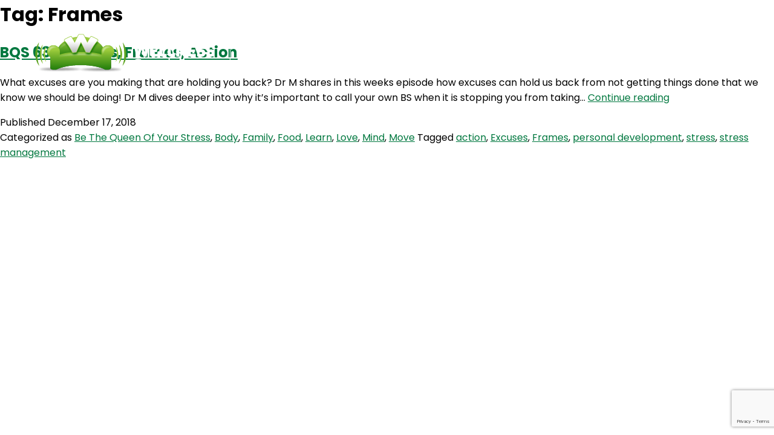

--- FILE ---
content_type: text/html; charset=UTF-8
request_url: https://thewellnesscouch.com/tag/frames/
body_size: 43341
content:
<html lang="en">
<head>
    <meta charset="UTF-8">
    <meta http-equiv="X-UA-Compatible" content="IE=edge">
    <meta name="viewport" content="width=device-width, initial-scale=1.0">
    <link rel="preconnect" href="https://fonts.googleapis.com">
    <link rel="preconnect" href="https://fonts.gstatic.com" crossorigin>
    <link href="https://fonts.googleapis.com/css2?family=Poppins:ital,wght@0,100;0,200;0,300;0,400;0,500;0,600;0,700;0,800;0,900;1,100;1,200;1,300;1,400;1,500;1,600;1,700;1,800;1,900&display=swap" rel="stylesheet">
    
    <link rel="stylesheet" href="https://thewellnesscouch.com/wp-content/themes/wellnesscouch/css/style.css">
    <link rel="stylesheet" href="https://thewellnesscouch.com/wp-content/themes/wellnesscouch/css/developer.css">
    <meta name='robots' content='index, follow, max-image-preview:large, max-snippet:-1, max-video-preview:-1' />

	<!-- This site is optimized with the Yoast SEO plugin v21.4 - https://yoast.com/wordpress/plugins/seo/ -->
	<title>Frames Archives - The Wellness Couch</title>
	<link rel="canonical" href="https://thewellnesscouch.com/tag/frames/" />
	<meta property="og:locale" content="en_US" />
	<meta property="og:type" content="article" />
	<meta property="og:title" content="Frames Archives - The Wellness Couch" />
	<meta property="og:url" content="https://thewellnesscouch.com/tag/frames/" />
	<meta property="og:site_name" content="The Wellness Couch" />
	<meta name="twitter:card" content="summary_large_image" />
	<meta name="twitter:site" content="@Wellness_Couch" />
	<script type="application/ld+json" class="yoast-schema-graph">{"@context":"https://schema.org","@graph":[{"@type":"CollectionPage","@id":"https://thewellnesscouch.com/tag/frames/","url":"https://thewellnesscouch.com/tag/frames/","name":"Frames Archives - The Wellness Couch","isPartOf":{"@id":"https://thewellnesscouch.com/#website"},"primaryImageOfPage":{"@id":"https://thewellnesscouch.com/tag/frames/#primaryimage"},"image":{"@id":"https://thewellnesscouch.com/tag/frames/#primaryimage"},"thumbnailUrl":"","breadcrumb":{"@id":"https://thewellnesscouch.com/tag/frames/#breadcrumb"},"inLanguage":"en-US"},{"@type":"ImageObject","inLanguage":"en-US","@id":"https://thewellnesscouch.com/tag/frames/#primaryimage","url":"","contentUrl":""},{"@type":"BreadcrumbList","@id":"https://thewellnesscouch.com/tag/frames/#breadcrumb","itemListElement":[{"@type":"ListItem","position":1,"name":"Home","item":"https://thewellnesscouch.com/"},{"@type":"ListItem","position":2,"name":"Frames"}]},{"@type":"WebSite","@id":"https://thewellnesscouch.com/#website","url":"https://thewellnesscouch.com/","name":"The Wellness Couch","description":"","publisher":{"@id":"https://thewellnesscouch.com/#organization"},"potentialAction":[{"@type":"SearchAction","target":{"@type":"EntryPoint","urlTemplate":"https://thewellnesscouch.com/?s={search_term_string}"},"query-input":"required name=search_term_string"}],"inLanguage":"en-US"},{"@type":"Organization","@id":"https://thewellnesscouch.com/#organization","name":"The Wellness Couch","url":"https://thewellnesscouch.com/","logo":{"@type":"ImageObject","inLanguage":"en-US","@id":"https://thewellnesscouch.com/#/schema/logo/image/","url":"https://thewellnesscouch.com/wp-content/uploads/2023/04/logo.png","contentUrl":"https://thewellnesscouch.com/wp-content/uploads/2023/04/logo.png","width":378,"height":82,"caption":"The Wellness Couch"},"image":{"@id":"https://thewellnesscouch.com/#/schema/logo/image/"},"sameAs":["https://www.facebook.com/TheWellnessCouch/","https://twitter.com/Wellness_Couch","https://www.instagram.com/thewellnesscouch/","https://www.linkedin.com/company/the-wellness-couch/"]}]}</script>
	<!-- / Yoast SEO plugin. -->


		<!-- This site uses the Google Analytics by MonsterInsights plugin v9.11.0 - Using Analytics tracking - https://www.monsterinsights.com/ -->
							<script src="//www.googletagmanager.com/gtag/js?id=G-8VCNKTS8P0"  data-cfasync="false" data-wpfc-render="false" async></script>
			<script data-cfasync="false" data-wpfc-render="false">
				var mi_version = '9.11.0';
				var mi_track_user = true;
				var mi_no_track_reason = '';
								var MonsterInsightsDefaultLocations = {"page_location":"https:\/\/thewellnesscouch.com\/tag\/frames\/"};
								if ( typeof MonsterInsightsPrivacyGuardFilter === 'function' ) {
					var MonsterInsightsLocations = (typeof MonsterInsightsExcludeQuery === 'object') ? MonsterInsightsPrivacyGuardFilter( MonsterInsightsExcludeQuery ) : MonsterInsightsPrivacyGuardFilter( MonsterInsightsDefaultLocations );
				} else {
					var MonsterInsightsLocations = (typeof MonsterInsightsExcludeQuery === 'object') ? MonsterInsightsExcludeQuery : MonsterInsightsDefaultLocations;
				}

								var disableStrs = [
										'ga-disable-G-8VCNKTS8P0',
									];

				/* Function to detect opted out users */
				function __gtagTrackerIsOptedOut() {
					for (var index = 0; index < disableStrs.length; index++) {
						if (document.cookie.indexOf(disableStrs[index] + '=true') > -1) {
							return true;
						}
					}

					return false;
				}

				/* Disable tracking if the opt-out cookie exists. */
				if (__gtagTrackerIsOptedOut()) {
					for (var index = 0; index < disableStrs.length; index++) {
						window[disableStrs[index]] = true;
					}
				}

				/* Opt-out function */
				function __gtagTrackerOptout() {
					for (var index = 0; index < disableStrs.length; index++) {
						document.cookie = disableStrs[index] + '=true; expires=Thu, 31 Dec 2099 23:59:59 UTC; path=/';
						window[disableStrs[index]] = true;
					}
				}

				if ('undefined' === typeof gaOptout) {
					function gaOptout() {
						__gtagTrackerOptout();
					}
				}
								window.dataLayer = window.dataLayer || [];

				window.MonsterInsightsDualTracker = {
					helpers: {},
					trackers: {},
				};
				if (mi_track_user) {
					function __gtagDataLayer() {
						dataLayer.push(arguments);
					}

					function __gtagTracker(type, name, parameters) {
						if (!parameters) {
							parameters = {};
						}

						if (parameters.send_to) {
							__gtagDataLayer.apply(null, arguments);
							return;
						}

						if (type === 'event') {
														parameters.send_to = monsterinsights_frontend.v4_id;
							var hookName = name;
							if (typeof parameters['event_category'] !== 'undefined') {
								hookName = parameters['event_category'] + ':' + name;
							}

							if (typeof MonsterInsightsDualTracker.trackers[hookName] !== 'undefined') {
								MonsterInsightsDualTracker.trackers[hookName](parameters);
							} else {
								__gtagDataLayer('event', name, parameters);
							}
							
						} else {
							__gtagDataLayer.apply(null, arguments);
						}
					}

					__gtagTracker('js', new Date());
					__gtagTracker('set', {
						'developer_id.dZGIzZG': true,
											});
					if ( MonsterInsightsLocations.page_location ) {
						__gtagTracker('set', MonsterInsightsLocations);
					}
										__gtagTracker('config', 'G-8VCNKTS8P0', {"forceSSL":"true","link_attribution":"true"} );
										window.gtag = __gtagTracker;										(function () {
						/* https://developers.google.com/analytics/devguides/collection/analyticsjs/ */
						/* ga and __gaTracker compatibility shim. */
						var noopfn = function () {
							return null;
						};
						var newtracker = function () {
							return new Tracker();
						};
						var Tracker = function () {
							return null;
						};
						var p = Tracker.prototype;
						p.get = noopfn;
						p.set = noopfn;
						p.send = function () {
							var args = Array.prototype.slice.call(arguments);
							args.unshift('send');
							__gaTracker.apply(null, args);
						};
						var __gaTracker = function () {
							var len = arguments.length;
							if (len === 0) {
								return;
							}
							var f = arguments[len - 1];
							if (typeof f !== 'object' || f === null || typeof f.hitCallback !== 'function') {
								if ('send' === arguments[0]) {
									var hitConverted, hitObject = false, action;
									if ('event' === arguments[1]) {
										if ('undefined' !== typeof arguments[3]) {
											hitObject = {
												'eventAction': arguments[3],
												'eventCategory': arguments[2],
												'eventLabel': arguments[4],
												'value': arguments[5] ? arguments[5] : 1,
											}
										}
									}
									if ('pageview' === arguments[1]) {
										if ('undefined' !== typeof arguments[2]) {
											hitObject = {
												'eventAction': 'page_view',
												'page_path': arguments[2],
											}
										}
									}
									if (typeof arguments[2] === 'object') {
										hitObject = arguments[2];
									}
									if (typeof arguments[5] === 'object') {
										Object.assign(hitObject, arguments[5]);
									}
									if ('undefined' !== typeof arguments[1].hitType) {
										hitObject = arguments[1];
										if ('pageview' === hitObject.hitType) {
											hitObject.eventAction = 'page_view';
										}
									}
									if (hitObject) {
										action = 'timing' === arguments[1].hitType ? 'timing_complete' : hitObject.eventAction;
										hitConverted = mapArgs(hitObject);
										__gtagTracker('event', action, hitConverted);
									}
								}
								return;
							}

							function mapArgs(args) {
								var arg, hit = {};
								var gaMap = {
									'eventCategory': 'event_category',
									'eventAction': 'event_action',
									'eventLabel': 'event_label',
									'eventValue': 'event_value',
									'nonInteraction': 'non_interaction',
									'timingCategory': 'event_category',
									'timingVar': 'name',
									'timingValue': 'value',
									'timingLabel': 'event_label',
									'page': 'page_path',
									'location': 'page_location',
									'title': 'page_title',
									'referrer' : 'page_referrer',
								};
								for (arg in args) {
																		if (!(!args.hasOwnProperty(arg) || !gaMap.hasOwnProperty(arg))) {
										hit[gaMap[arg]] = args[arg];
									} else {
										hit[arg] = args[arg];
									}
								}
								return hit;
							}

							try {
								f.hitCallback();
							} catch (ex) {
							}
						};
						__gaTracker.create = newtracker;
						__gaTracker.getByName = newtracker;
						__gaTracker.getAll = function () {
							return [];
						};
						__gaTracker.remove = noopfn;
						__gaTracker.loaded = true;
						window['__gaTracker'] = __gaTracker;
					})();
									} else {
										console.log("");
					(function () {
						function __gtagTracker() {
							return null;
						}

						window['__gtagTracker'] = __gtagTracker;
						window['gtag'] = __gtagTracker;
					})();
									}
			</script>
							<!-- / Google Analytics by MonsterInsights -->
		<script>
window._wpemojiSettings = {"baseUrl":"https:\/\/s.w.org\/images\/core\/emoji\/15.0.3\/72x72\/","ext":".png","svgUrl":"https:\/\/s.w.org\/images\/core\/emoji\/15.0.3\/svg\/","svgExt":".svg","source":{"concatemoji":"https:\/\/thewellnesscouch.com\/wp-includes\/js\/wp-emoji-release.min.js?ver=6.6.1"}};
/*! This file is auto-generated */
!function(i,n){var o,s,e;function c(e){try{var t={supportTests:e,timestamp:(new Date).valueOf()};sessionStorage.setItem(o,JSON.stringify(t))}catch(e){}}function p(e,t,n){e.clearRect(0,0,e.canvas.width,e.canvas.height),e.fillText(t,0,0);var t=new Uint32Array(e.getImageData(0,0,e.canvas.width,e.canvas.height).data),r=(e.clearRect(0,0,e.canvas.width,e.canvas.height),e.fillText(n,0,0),new Uint32Array(e.getImageData(0,0,e.canvas.width,e.canvas.height).data));return t.every(function(e,t){return e===r[t]})}function u(e,t,n){switch(t){case"flag":return n(e,"\ud83c\udff3\ufe0f\u200d\u26a7\ufe0f","\ud83c\udff3\ufe0f\u200b\u26a7\ufe0f")?!1:!n(e,"\ud83c\uddfa\ud83c\uddf3","\ud83c\uddfa\u200b\ud83c\uddf3")&&!n(e,"\ud83c\udff4\udb40\udc67\udb40\udc62\udb40\udc65\udb40\udc6e\udb40\udc67\udb40\udc7f","\ud83c\udff4\u200b\udb40\udc67\u200b\udb40\udc62\u200b\udb40\udc65\u200b\udb40\udc6e\u200b\udb40\udc67\u200b\udb40\udc7f");case"emoji":return!n(e,"\ud83d\udc26\u200d\u2b1b","\ud83d\udc26\u200b\u2b1b")}return!1}function f(e,t,n){var r="undefined"!=typeof WorkerGlobalScope&&self instanceof WorkerGlobalScope?new OffscreenCanvas(300,150):i.createElement("canvas"),a=r.getContext("2d",{willReadFrequently:!0}),o=(a.textBaseline="top",a.font="600 32px Arial",{});return e.forEach(function(e){o[e]=t(a,e,n)}),o}function t(e){var t=i.createElement("script");t.src=e,t.defer=!0,i.head.appendChild(t)}"undefined"!=typeof Promise&&(o="wpEmojiSettingsSupports",s=["flag","emoji"],n.supports={everything:!0,everythingExceptFlag:!0},e=new Promise(function(e){i.addEventListener("DOMContentLoaded",e,{once:!0})}),new Promise(function(t){var n=function(){try{var e=JSON.parse(sessionStorage.getItem(o));if("object"==typeof e&&"number"==typeof e.timestamp&&(new Date).valueOf()<e.timestamp+604800&&"object"==typeof e.supportTests)return e.supportTests}catch(e){}return null}();if(!n){if("undefined"!=typeof Worker&&"undefined"!=typeof OffscreenCanvas&&"undefined"!=typeof URL&&URL.createObjectURL&&"undefined"!=typeof Blob)try{var e="postMessage("+f.toString()+"("+[JSON.stringify(s),u.toString(),p.toString()].join(",")+"));",r=new Blob([e],{type:"text/javascript"}),a=new Worker(URL.createObjectURL(r),{name:"wpTestEmojiSupports"});return void(a.onmessage=function(e){c(n=e.data),a.terminate(),t(n)})}catch(e){}c(n=f(s,u,p))}t(n)}).then(function(e){for(var t in e)n.supports[t]=e[t],n.supports.everything=n.supports.everything&&n.supports[t],"flag"!==t&&(n.supports.everythingExceptFlag=n.supports.everythingExceptFlag&&n.supports[t]);n.supports.everythingExceptFlag=n.supports.everythingExceptFlag&&!n.supports.flag,n.DOMReady=!1,n.readyCallback=function(){n.DOMReady=!0}}).then(function(){return e}).then(function(){var e;n.supports.everything||(n.readyCallback(),(e=n.source||{}).concatemoji?t(e.concatemoji):e.wpemoji&&e.twemoji&&(t(e.twemoji),t(e.wpemoji)))}))}((window,document),window._wpemojiSettings);
</script>

<link rel='stylesheet' id='formidable-css' href='https://thewellnesscouch.com/wp-content/plugins/formidable/css/formidableforms.css?ver=612445' media='all' />
<style id='wp-emoji-styles-inline-css'>

	img.wp-smiley, img.emoji {
		display: inline !important;
		border: none !important;
		box-shadow: none !important;
		height: 1em !important;
		width: 1em !important;
		margin: 0 0.07em !important;
		vertical-align: -0.1em !important;
		background: none !important;
		padding: 0 !important;
	}
</style>
<link rel='stylesheet' id='wp-block-library-css' href='https://thewellnesscouch.com/wp-includes/css/dist/block-library/style.min.css?ver=6.6.1' media='all' />
<style id='wp-block-library-theme-inline-css'>
.wp-block-audio :where(figcaption){color:#555;font-size:13px;text-align:center}.is-dark-theme .wp-block-audio :where(figcaption){color:#ffffffa6}.wp-block-audio{margin:0 0 1em}.wp-block-code{border:1px solid #ccc;border-radius:4px;font-family:Menlo,Consolas,monaco,monospace;padding:.8em 1em}.wp-block-embed :where(figcaption){color:#555;font-size:13px;text-align:center}.is-dark-theme .wp-block-embed :where(figcaption){color:#ffffffa6}.wp-block-embed{margin:0 0 1em}.blocks-gallery-caption{color:#555;font-size:13px;text-align:center}.is-dark-theme .blocks-gallery-caption{color:#ffffffa6}:root :where(.wp-block-image figcaption){color:#555;font-size:13px;text-align:center}.is-dark-theme :root :where(.wp-block-image figcaption){color:#ffffffa6}.wp-block-image{margin:0 0 1em}.wp-block-pullquote{border-bottom:4px solid;border-top:4px solid;color:currentColor;margin-bottom:1.75em}.wp-block-pullquote cite,.wp-block-pullquote footer,.wp-block-pullquote__citation{color:currentColor;font-size:.8125em;font-style:normal;text-transform:uppercase}.wp-block-quote{border-left:.25em solid;margin:0 0 1.75em;padding-left:1em}.wp-block-quote cite,.wp-block-quote footer{color:currentColor;font-size:.8125em;font-style:normal;position:relative}.wp-block-quote.has-text-align-right{border-left:none;border-right:.25em solid;padding-left:0;padding-right:1em}.wp-block-quote.has-text-align-center{border:none;padding-left:0}.wp-block-quote.is-large,.wp-block-quote.is-style-large,.wp-block-quote.is-style-plain{border:none}.wp-block-search .wp-block-search__label{font-weight:700}.wp-block-search__button{border:1px solid #ccc;padding:.375em .625em}:where(.wp-block-group.has-background){padding:1.25em 2.375em}.wp-block-separator.has-css-opacity{opacity:.4}.wp-block-separator{border:none;border-bottom:2px solid;margin-left:auto;margin-right:auto}.wp-block-separator.has-alpha-channel-opacity{opacity:1}.wp-block-separator:not(.is-style-wide):not(.is-style-dots){width:100px}.wp-block-separator.has-background:not(.is-style-dots){border-bottom:none;height:1px}.wp-block-separator.has-background:not(.is-style-wide):not(.is-style-dots){height:2px}.wp-block-table{margin:0 0 1em}.wp-block-table td,.wp-block-table th{word-break:normal}.wp-block-table :where(figcaption){color:#555;font-size:13px;text-align:center}.is-dark-theme .wp-block-table :where(figcaption){color:#ffffffa6}.wp-block-video :where(figcaption){color:#555;font-size:13px;text-align:center}.is-dark-theme .wp-block-video :where(figcaption){color:#ffffffa6}.wp-block-video{margin:0 0 1em}:root :where(.wp-block-template-part.has-background){margin-bottom:0;margin-top:0;padding:1.25em 2.375em}
</style>
<style id='classic-theme-styles-inline-css'>
/*! This file is auto-generated */
.wp-block-button__link{color:#fff;background-color:#32373c;border-radius:9999px;box-shadow:none;text-decoration:none;padding:calc(.667em + 2px) calc(1.333em + 2px);font-size:1.125em}.wp-block-file__button{background:#32373c;color:#fff;text-decoration:none}
</style>
<style id='global-styles-inline-css'>
:root{--wp--preset--aspect-ratio--square: 1;--wp--preset--aspect-ratio--4-3: 4/3;--wp--preset--aspect-ratio--3-4: 3/4;--wp--preset--aspect-ratio--3-2: 3/2;--wp--preset--aspect-ratio--2-3: 2/3;--wp--preset--aspect-ratio--16-9: 16/9;--wp--preset--aspect-ratio--9-16: 9/16;--wp--preset--color--black: #000000;--wp--preset--color--cyan-bluish-gray: #abb8c3;--wp--preset--color--white: #FFFFFF;--wp--preset--color--pale-pink: #f78da7;--wp--preset--color--vivid-red: #cf2e2e;--wp--preset--color--luminous-vivid-orange: #ff6900;--wp--preset--color--luminous-vivid-amber: #fcb900;--wp--preset--color--light-green-cyan: #7bdcb5;--wp--preset--color--vivid-green-cyan: #00d084;--wp--preset--color--pale-cyan-blue: #8ed1fc;--wp--preset--color--vivid-cyan-blue: #0693e3;--wp--preset--color--vivid-purple: #9b51e0;--wp--preset--color--dark-gray: #28303D;--wp--preset--color--gray: #39414D;--wp--preset--color--green: #D1E4DD;--wp--preset--color--blue: #D1DFE4;--wp--preset--color--purple: #D1D1E4;--wp--preset--color--red: #E4D1D1;--wp--preset--color--orange: #E4DAD1;--wp--preset--color--yellow: #EEEADD;--wp--preset--gradient--vivid-cyan-blue-to-vivid-purple: linear-gradient(135deg,rgba(6,147,227,1) 0%,rgb(155,81,224) 100%);--wp--preset--gradient--light-green-cyan-to-vivid-green-cyan: linear-gradient(135deg,rgb(122,220,180) 0%,rgb(0,208,130) 100%);--wp--preset--gradient--luminous-vivid-amber-to-luminous-vivid-orange: linear-gradient(135deg,rgba(252,185,0,1) 0%,rgba(255,105,0,1) 100%);--wp--preset--gradient--luminous-vivid-orange-to-vivid-red: linear-gradient(135deg,rgba(255,105,0,1) 0%,rgb(207,46,46) 100%);--wp--preset--gradient--very-light-gray-to-cyan-bluish-gray: linear-gradient(135deg,rgb(238,238,238) 0%,rgb(169,184,195) 100%);--wp--preset--gradient--cool-to-warm-spectrum: linear-gradient(135deg,rgb(74,234,220) 0%,rgb(151,120,209) 20%,rgb(207,42,186) 40%,rgb(238,44,130) 60%,rgb(251,105,98) 80%,rgb(254,248,76) 100%);--wp--preset--gradient--blush-light-purple: linear-gradient(135deg,rgb(255,206,236) 0%,rgb(152,150,240) 100%);--wp--preset--gradient--blush-bordeaux: linear-gradient(135deg,rgb(254,205,165) 0%,rgb(254,45,45) 50%,rgb(107,0,62) 100%);--wp--preset--gradient--luminous-dusk: linear-gradient(135deg,rgb(255,203,112) 0%,rgb(199,81,192) 50%,rgb(65,88,208) 100%);--wp--preset--gradient--pale-ocean: linear-gradient(135deg,rgb(255,245,203) 0%,rgb(182,227,212) 50%,rgb(51,167,181) 100%);--wp--preset--gradient--electric-grass: linear-gradient(135deg,rgb(202,248,128) 0%,rgb(113,206,126) 100%);--wp--preset--gradient--midnight: linear-gradient(135deg,rgb(2,3,129) 0%,rgb(40,116,252) 100%);--wp--preset--gradient--purple-to-yellow: linear-gradient(160deg, #D1D1E4 0%, #EEEADD 100%);--wp--preset--gradient--yellow-to-purple: linear-gradient(160deg, #EEEADD 0%, #D1D1E4 100%);--wp--preset--gradient--green-to-yellow: linear-gradient(160deg, #D1E4DD 0%, #EEEADD 100%);--wp--preset--gradient--yellow-to-green: linear-gradient(160deg, #EEEADD 0%, #D1E4DD 100%);--wp--preset--gradient--red-to-yellow: linear-gradient(160deg, #E4D1D1 0%, #EEEADD 100%);--wp--preset--gradient--yellow-to-red: linear-gradient(160deg, #EEEADD 0%, #E4D1D1 100%);--wp--preset--gradient--purple-to-red: linear-gradient(160deg, #D1D1E4 0%, #E4D1D1 100%);--wp--preset--gradient--red-to-purple: linear-gradient(160deg, #E4D1D1 0%, #D1D1E4 100%);--wp--preset--font-size--small: 18px;--wp--preset--font-size--medium: 20px;--wp--preset--font-size--large: 24px;--wp--preset--font-size--x-large: 42px;--wp--preset--font-size--extra-small: 16px;--wp--preset--font-size--normal: 20px;--wp--preset--font-size--extra-large: 40px;--wp--preset--font-size--huge: 96px;--wp--preset--font-size--gigantic: 144px;--wp--preset--spacing--20: 0.44rem;--wp--preset--spacing--30: 0.67rem;--wp--preset--spacing--40: 1rem;--wp--preset--spacing--50: 1.5rem;--wp--preset--spacing--60: 2.25rem;--wp--preset--spacing--70: 3.38rem;--wp--preset--spacing--80: 5.06rem;--wp--preset--shadow--natural: 6px 6px 9px rgba(0, 0, 0, 0.2);--wp--preset--shadow--deep: 12px 12px 50px rgba(0, 0, 0, 0.4);--wp--preset--shadow--sharp: 6px 6px 0px rgba(0, 0, 0, 0.2);--wp--preset--shadow--outlined: 6px 6px 0px -3px rgba(255, 255, 255, 1), 6px 6px rgba(0, 0, 0, 1);--wp--preset--shadow--crisp: 6px 6px 0px rgba(0, 0, 0, 1);}:where(.is-layout-flex){gap: 0.5em;}:where(.is-layout-grid){gap: 0.5em;}body .is-layout-flex{display: flex;}.is-layout-flex{flex-wrap: wrap;align-items: center;}.is-layout-flex > :is(*, div){margin: 0;}body .is-layout-grid{display: grid;}.is-layout-grid > :is(*, div){margin: 0;}:where(.wp-block-columns.is-layout-flex){gap: 2em;}:where(.wp-block-columns.is-layout-grid){gap: 2em;}:where(.wp-block-post-template.is-layout-flex){gap: 1.25em;}:where(.wp-block-post-template.is-layout-grid){gap: 1.25em;}.has-black-color{color: var(--wp--preset--color--black) !important;}.has-cyan-bluish-gray-color{color: var(--wp--preset--color--cyan-bluish-gray) !important;}.has-white-color{color: var(--wp--preset--color--white) !important;}.has-pale-pink-color{color: var(--wp--preset--color--pale-pink) !important;}.has-vivid-red-color{color: var(--wp--preset--color--vivid-red) !important;}.has-luminous-vivid-orange-color{color: var(--wp--preset--color--luminous-vivid-orange) !important;}.has-luminous-vivid-amber-color{color: var(--wp--preset--color--luminous-vivid-amber) !important;}.has-light-green-cyan-color{color: var(--wp--preset--color--light-green-cyan) !important;}.has-vivid-green-cyan-color{color: var(--wp--preset--color--vivid-green-cyan) !important;}.has-pale-cyan-blue-color{color: var(--wp--preset--color--pale-cyan-blue) !important;}.has-vivid-cyan-blue-color{color: var(--wp--preset--color--vivid-cyan-blue) !important;}.has-vivid-purple-color{color: var(--wp--preset--color--vivid-purple) !important;}.has-black-background-color{background-color: var(--wp--preset--color--black) !important;}.has-cyan-bluish-gray-background-color{background-color: var(--wp--preset--color--cyan-bluish-gray) !important;}.has-white-background-color{background-color: var(--wp--preset--color--white) !important;}.has-pale-pink-background-color{background-color: var(--wp--preset--color--pale-pink) !important;}.has-vivid-red-background-color{background-color: var(--wp--preset--color--vivid-red) !important;}.has-luminous-vivid-orange-background-color{background-color: var(--wp--preset--color--luminous-vivid-orange) !important;}.has-luminous-vivid-amber-background-color{background-color: var(--wp--preset--color--luminous-vivid-amber) !important;}.has-light-green-cyan-background-color{background-color: var(--wp--preset--color--light-green-cyan) !important;}.has-vivid-green-cyan-background-color{background-color: var(--wp--preset--color--vivid-green-cyan) !important;}.has-pale-cyan-blue-background-color{background-color: var(--wp--preset--color--pale-cyan-blue) !important;}.has-vivid-cyan-blue-background-color{background-color: var(--wp--preset--color--vivid-cyan-blue) !important;}.has-vivid-purple-background-color{background-color: var(--wp--preset--color--vivid-purple) !important;}.has-black-border-color{border-color: var(--wp--preset--color--black) !important;}.has-cyan-bluish-gray-border-color{border-color: var(--wp--preset--color--cyan-bluish-gray) !important;}.has-white-border-color{border-color: var(--wp--preset--color--white) !important;}.has-pale-pink-border-color{border-color: var(--wp--preset--color--pale-pink) !important;}.has-vivid-red-border-color{border-color: var(--wp--preset--color--vivid-red) !important;}.has-luminous-vivid-orange-border-color{border-color: var(--wp--preset--color--luminous-vivid-orange) !important;}.has-luminous-vivid-amber-border-color{border-color: var(--wp--preset--color--luminous-vivid-amber) !important;}.has-light-green-cyan-border-color{border-color: var(--wp--preset--color--light-green-cyan) !important;}.has-vivid-green-cyan-border-color{border-color: var(--wp--preset--color--vivid-green-cyan) !important;}.has-pale-cyan-blue-border-color{border-color: var(--wp--preset--color--pale-cyan-blue) !important;}.has-vivid-cyan-blue-border-color{border-color: var(--wp--preset--color--vivid-cyan-blue) !important;}.has-vivid-purple-border-color{border-color: var(--wp--preset--color--vivid-purple) !important;}.has-vivid-cyan-blue-to-vivid-purple-gradient-background{background: var(--wp--preset--gradient--vivid-cyan-blue-to-vivid-purple) !important;}.has-light-green-cyan-to-vivid-green-cyan-gradient-background{background: var(--wp--preset--gradient--light-green-cyan-to-vivid-green-cyan) !important;}.has-luminous-vivid-amber-to-luminous-vivid-orange-gradient-background{background: var(--wp--preset--gradient--luminous-vivid-amber-to-luminous-vivid-orange) !important;}.has-luminous-vivid-orange-to-vivid-red-gradient-background{background: var(--wp--preset--gradient--luminous-vivid-orange-to-vivid-red) !important;}.has-very-light-gray-to-cyan-bluish-gray-gradient-background{background: var(--wp--preset--gradient--very-light-gray-to-cyan-bluish-gray) !important;}.has-cool-to-warm-spectrum-gradient-background{background: var(--wp--preset--gradient--cool-to-warm-spectrum) !important;}.has-blush-light-purple-gradient-background{background: var(--wp--preset--gradient--blush-light-purple) !important;}.has-blush-bordeaux-gradient-background{background: var(--wp--preset--gradient--blush-bordeaux) !important;}.has-luminous-dusk-gradient-background{background: var(--wp--preset--gradient--luminous-dusk) !important;}.has-pale-ocean-gradient-background{background: var(--wp--preset--gradient--pale-ocean) !important;}.has-electric-grass-gradient-background{background: var(--wp--preset--gradient--electric-grass) !important;}.has-midnight-gradient-background{background: var(--wp--preset--gradient--midnight) !important;}.has-small-font-size{font-size: var(--wp--preset--font-size--small) !important;}.has-medium-font-size{font-size: var(--wp--preset--font-size--medium) !important;}.has-large-font-size{font-size: var(--wp--preset--font-size--large) !important;}.has-x-large-font-size{font-size: var(--wp--preset--font-size--x-large) !important;}
:where(.wp-block-post-template.is-layout-flex){gap: 1.25em;}:where(.wp-block-post-template.is-layout-grid){gap: 1.25em;}
:where(.wp-block-columns.is-layout-flex){gap: 2em;}:where(.wp-block-columns.is-layout-grid){gap: 2em;}
:root :where(.wp-block-pullquote){font-size: 1.5em;line-height: 1.6;}
</style>
<link rel='stylesheet' id='contact-form-7-css' href='https://thewellnesscouch.com/wp-content/plugins/contact-form-7/includes/css/styles.css?ver=5.7.6' media='all' />
<link rel='stylesheet' id='ivory-search-styles-css' href='https://thewellnesscouch.com/wp-content/plugins/add-search-to-menu/public/css/ivory-search.min.css?ver=5.5.1' media='all' />
<link rel='stylesheet' id='twenty-twenty-one-style-css' href='https://thewellnesscouch.com/wp-content/themes/wellnesscouch/style.css?ver=6.6.1' media='all' />
<link rel='stylesheet' id='twenty-twenty-one-print-style-css' href='https://thewellnesscouch.com/wp-content/themes/wellnesscouch/assets/css/print.css?ver=6.6.1' media='print' />
<script src="https://thewellnesscouch.com/wp-content/plugins/google-analytics-for-wordpress/assets/js/frontend-gtag.min.js?ver=9.11.0" id="monsterinsights-frontend-script-js" async data-wp-strategy="async"></script>
<script data-cfasync="false" data-wpfc-render="false" id='monsterinsights-frontend-script-js-extra'>var monsterinsights_frontend = {"js_events_tracking":"true","download_extensions":"doc,pdf,ppt,zip,xls,docx,pptx,xlsx","inbound_paths":"[{\"path\":\"\\\/go\\\/\",\"label\":\"affiliate\"},{\"path\":\"\\\/recommend\\\/\",\"label\":\"affiliate\"}]","home_url":"https:\/\/thewellnesscouch.com","hash_tracking":"false","v4_id":"G-8VCNKTS8P0"};</script>
<script src="https://thewellnesscouch.com/wp-includes/js/jquery/jquery.min.js?ver=3.7.1" id="jquery-core-js"></script>
<script src="https://thewellnesscouch.com/wp-includes/js/jquery/jquery-migrate.min.js?ver=3.4.1" id="jquery-migrate-js"></script>
<link rel="https://api.w.org/" href="https://thewellnesscouch.com/wp-json/" /><link rel="alternate" title="JSON" type="application/json" href="https://thewellnesscouch.com/wp-json/wp/v2/tags/3533" /><link rel="EditURI" type="application/rsd+xml" title="RSD" href="https://thewellnesscouch.com/xmlrpc.php?rsd" />
<script type="text/javascript"><!--
function powerpress_pinw(pinw_url){window.open(pinw_url, 'PowerPressPlayer','toolbar=0,status=0,resizable=1,width=460,height=320');	return false;}
//-->
</script>
<script>document.documentElement.className += " js";</script>
<link rel="icon" href="https://thewellnesscouch.com/wp-content/uploads/2023/04/cropped-logo-32x32.png" sizes="32x32" />
<link rel="icon" href="https://thewellnesscouch.com/wp-content/uploads/2023/04/cropped-logo-192x192.png" sizes="192x192" />
<link rel="apple-touch-icon" href="https://thewellnesscouch.com/wp-content/uploads/2023/04/cropped-logo-180x180.png" />
<meta name="msapplication-TileImage" content="https://thewellnesscouch.com/wp-content/uploads/2023/04/cropped-logo-270x270.png" />
		<style id="wp-custom-css">
			.banner-main{
	background-image: url(http://thewellnesscouch.com/wp-content/uploads/2023/05/website-bg-v1.jpg)!important;
}    		</style>
					<style type="text/css">
					.is-form-id-37226 .is-search-submit:focus,
			.is-form-id-37226 .is-search-submit:hover,
			.is-form-id-37226 .is-search-submit,
            .is-form-id-37226 .is-search-icon {
			color: #ffffff !important;            background-color: #00783f !important;            			}
                        	.is-form-id-37226 .is-search-submit path {
					fill: #ffffff !important;            	}
            			</style>
		<style id="wpforms-css-vars-root">
				:root {
					--wpforms-field-border-radius: 3px;
--wpforms-field-background-color: #ffffff;
--wpforms-field-border-color: rgba( 0, 0, 0, 0.25 );
--wpforms-field-text-color: rgba( 0, 0, 0, 0.7 );
--wpforms-label-color: rgba( 0, 0, 0, 0.85 );
--wpforms-label-sublabel-color: rgba( 0, 0, 0, 0.55 );
--wpforms-label-error-color: #d63637;
--wpforms-button-border-radius: 3px;
--wpforms-button-background-color: #066aab;
--wpforms-button-text-color: #ffffff;
--wpforms-field-size-input-height: 43px;
--wpforms-field-size-input-spacing: 15px;
--wpforms-field-size-font-size: 16px;
--wpforms-field-size-line-height: 19px;
--wpforms-field-size-padding-h: 14px;
--wpforms-field-size-checkbox-size: 16px;
--wpforms-field-size-sublabel-spacing: 5px;
--wpforms-field-size-icon-size: 1;
--wpforms-label-size-font-size: 16px;
--wpforms-label-size-line-height: 19px;
--wpforms-label-size-sublabel-font-size: 14px;
--wpforms-label-size-sublabel-line-height: 17px;
--wpforms-button-size-font-size: 17px;
--wpforms-button-size-height: 41px;
--wpforms-button-size-padding-h: 15px;
--wpforms-button-size-margin-top: 10px;

				}
			</style></head>

<body id="page-id-23458" class="wellness-main wellness-main-innerpage ">
	<header class="header">
		<div class="container-wide">
			<div class="header-section">
				<div class="logo-main">
					<!-- <img src="images/logo.png" alt="Logo" style=""> -->
				<a href="https://thewellnesscouch.com">
					<svg id="Layer_1" xmlns="http://www.w3.org/2000/svg" xmlns:xlink="http://www.w3.org/1999/xlink" viewBox="0 0 965 252"><defs><style>.cls-1{fill:url(#linear-gradient);}.cls-2{fill:#fff;}.cls-3{fill:#9bcb3c;}.cls-4{fill:url(#linear-gradient-8);}.cls-5{fill:url(#linear-gradient-9);}.cls-6{fill:url(#linear-gradient-3);}.cls-7{fill:url(#linear-gradient-4);}.cls-8{fill:url(#linear-gradient-2);}.cls-9{fill:url(#linear-gradient-6);}.cls-10{fill:url(#linear-gradient-7);}.cls-11{fill:url(#linear-gradient-5);}.cls-12{opacity:.16;}.cls-13{opacity:.42;}.cls-14{opacity:.36;}.cls-15{opacity:.53;}.cls-16{opacity:.96;}.cls-17{fill:url(#linear-gradient-14);}.cls-18{fill:url(#linear-gradient-15);}.cls-19{fill:url(#linear-gradient-16);}.cls-20{fill:url(#linear-gradient-17);}.cls-21{fill:url(#linear-gradient-13);}.cls-22{fill:url(#linear-gradient-12);}.cls-23{fill:url(#linear-gradient-10);}.cls-24{fill:url(#linear-gradient-11);}.cls-25{isolation:isolate;}</style><linearGradient id="linear-gradient" x1="252.69" y1="209.89" x2="252.69" y2="62.99" gradientTransform="translate(0 258) scale(1 -1)" gradientUnits="userSpaceOnUse"><stop offset="0" stop-color="#3dae54"/><stop offset="1" stop-color="#000"/></linearGradient><linearGradient id="linear-gradient-2" x1="252.11" y1="150.38" x2="252.11" y2="-12.68" gradientTransform="translate(0 258) scale(1 -1)" gradientUnits="userSpaceOnUse"><stop offset="0" stop-color="#3dae54"/><stop offset="1" stop-color="#000"/></linearGradient><linearGradient id="linear-gradient-3" x1="435.28" y1="130.01" x2="565.14" y2="130.01" gradientTransform="translate(0 258) scale(1 -1)" gradientUnits="userSpaceOnUse"><stop offset="0" stop-color="#9bcb3c"/><stop offset=".95" stop-color="#046b00"/></linearGradient><linearGradient id="linear-gradient-4" x1="435.28" y1="130.01" x2="565.15" y2="130.01" gradientTransform="translate(0 258) scale(1 -1)" gradientUnits="userSpaceOnUse"><stop offset="0" stop-color="#9bcb3c"/><stop offset=".95" stop-color="#046b00"/></linearGradient><linearGradient id="linear-gradient-5" x1="435.28" y1="130" x2="565.15" y2="130" gradientTransform="translate(0 258) scale(1 -1)" gradientUnits="userSpaceOnUse"><stop offset="0" stop-color="#9bcb3c"/><stop offset=".95" stop-color="#046b00"/></linearGradient><linearGradient id="linear-gradient-6" x1="64.77" y1="130.01" x2="-51.73" y2="130.01" gradientTransform="translate(0 258) scale(1 -1)" gradientUnits="userSpaceOnUse"><stop offset="0" stop-color="#9bcb3c"/><stop offset=".93" stop-color="#046b00"/></linearGradient><linearGradient id="linear-gradient-7" x1="64.77" y1="130.01" x2="-51.73" y2="130.01" gradientTransform="translate(0 258) scale(1 -1)" gradientUnits="userSpaceOnUse"><stop offset="0" stop-color="#9bcb3c"/><stop offset=".93" stop-color="#046b00"/></linearGradient><linearGradient id="linear-gradient-8" x1="64.77" y1="130" x2="-51.73" y2="130" gradientTransform="translate(0 258) scale(1 -1)" gradientUnits="userSpaceOnUse"><stop offset="0" stop-color="#9bcb3c"/><stop offset=".93" stop-color="#046b00"/></linearGradient><linearGradient id="linear-gradient-9" x1="252.69" y1="209.89" x2="252.69" y2="62.99" gradientTransform="translate(0 258) scale(1 -1)" gradientUnits="userSpaceOnUse"><stop offset="0" stop-color="#9bcb3c"/><stop offset=".79" stop-color="#046b00"/></linearGradient><linearGradient id="linear-gradient-10" x1="435.28" y1="130.01" x2="565.14" y2="130.01" gradientTransform="translate(0 258) scale(1 -1)" gradientUnits="userSpaceOnUse"><stop offset="0" stop-color="#9bcb3c"/><stop offset=".95" stop-color="#046b00"/></linearGradient><linearGradient id="linear-gradient-11" x1="435.28" y1="130.01" x2="565.15" y2="130.01" gradientTransform="translate(0 258) scale(1 -1)" gradientUnits="userSpaceOnUse"><stop offset="0" stop-color="#9bcb3c"/><stop offset=".95" stop-color="#046b00"/></linearGradient><linearGradient id="linear-gradient-12" x1="435.28" y1="130" x2="565.15" y2="130" gradientTransform="translate(0 258) scale(1 -1)" gradientUnits="userSpaceOnUse"><stop offset="0" stop-color="#9bcb3c"/><stop offset=".95" stop-color="#046b00"/></linearGradient><linearGradient id="linear-gradient-13" x1="64.77" y1="130.01" x2="-51.73" y2="130.01" gradientTransform="translate(0 258) scale(1 -1)" gradientUnits="userSpaceOnUse"><stop offset="0" stop-color="#9bcb3c"/><stop offset=".93" stop-color="#046b00"/></linearGradient><linearGradient id="linear-gradient-14" x1="64.77" y1="130.01" x2="-51.73" y2="130.01" gradientTransform="translate(0 258) scale(1 -1)" gradientUnits="userSpaceOnUse"><stop offset="0" stop-color="#9bcb3c"/><stop offset=".93" stop-color="#046b00"/></linearGradient><linearGradient id="linear-gradient-15" x1="64.77" y1="130" x2="-51.73" y2="130" gradientTransform="translate(0 258) scale(1 -1)" gradientUnits="userSpaceOnUse"><stop offset="0" stop-color="#9bcb3c"/><stop offset=".93" stop-color="#046b00"/></linearGradient><linearGradient id="linear-gradient-16" x1="252.11" y1="150.38" x2="252.11" y2="-12.68" gradientTransform="translate(0 258) scale(1 -1)" gradientUnits="userSpaceOnUse"><stop offset="0" stop-color="#9bcb3c"/><stop offset=".06" stop-color="#8ec236"/><stop offset=".58" stop-color="#2b840f"/><stop offset=".81" stop-color="#046b00"/></linearGradient><linearGradient id="linear-gradient-17" x1="254.42" y1="198.98" x2="255.46" y2="15.79" gradientTransform="translate(0 258) scale(1 -1)" gradientUnits="userSpaceOnUse"><stop offset="0" stop-color="#fff"/><stop offset=".11" stop-color="#e9e9e9"/><stop offset=".34" stop-color="#b3b3b3"/><stop offset=".67" stop-color="#5c5c5c"/><stop offset="1" stop-color="#000"/></linearGradient><image id="image-3" width="299" height="87" xlink:href="[data-uri]"/><image id="image-4" width="192" height="128" xlink:href="[data-uri]"/><image id="image-5" width="114" height="109" xlink:href="[data-uri]"/><image id="image-6" width="113" height="108" xlink:href="[data-uri]"/></defs><g class="cls-13"><image class="cls-25" width="289" height="82" transform="translate(215 169)" xlink:href="[data-uri]"/></g><g class="cls-13"><image class="cls-25" width="290" height="82" transform="translate(0 168)" xlink:href="[data-uri]"/></g><g class="cls-12"><image class="cls-25" width="289" height="81" transform="translate(215 171)" xlink:href="[data-uri]"/></g><g class="cls-12"><image class="cls-25" width="290" height="80" transform="translate(0 170)" xlink:href="[data-uri]"/></g><path class="cls-1" d="m381.99,146.41c.92-4.69,1.41-9.48,1.41-14.36,0-53.88-58.52-97.55-130.71-97.55s-130.71,43.67-130.71,97.55c0,6.73.91,13.31,2.65,19.66l257.35-5.3h0Z"/><path class="cls-8" d="m396.75,80.44c-18.4,0-33.37,14.6-34,32.84-.14.61-.22,1.14-.22,1.57l-.16,14.87c-21.53-8.18-62.62-13.71-109.78-13.71s-89.46,5.69-110.72,14.07l-.17-15.23c0-.43-.08-.97-.22-1.57-.63-18.24-15.6-32.84-34-32.84s-34.03,15.24-34.03,34.03c0,12.59,6.85,23.58,17.02,29.47v56.48c0,5.78,6.09,10.47,13.61,10.47h18.26c27-14.53,75.34-24.21,130.49-24.21s103.49,9.68,130.49,24.21h16.82c7.52,0,13.61-4.69,13.61-10.47v-56.48c10.17-5.88,17.01-16.87,17.01-29.47,0-18.79-15.24-34.03-34.03-34.03h.02Z"/><g class="cls-14"><use id="image-2" class="cls-25" transform="translate(107 5)" xlink:href="#image-4"/></g><g class="cls-15"><use id="image-3" class="cls-25" transform="translate(45 51)" xlink:href="#image-5"/></g><g class="cls-15"><use id="image-4" class="cls-25" transform="translate(334 52)" xlink:href="#image-6"/></g><g class="cls-14"><use id="image" class="cls-25" transform="translate(102 89)" xlink:href="#image-3"/></g><path class="cls-6" d="m439.03,87.18s13.69,47.31-1.05,81.63c0,0,30.03-35.91,1.05-81.63Z"/><path class="cls-7" d="m456.41,77.21s17.04,58.86-1.31,101.57c0,0,37.37-44.68,1.31-101.57Z"/><path class="cls-11" d="m476.19,65.39s21,72.56-1.62,125.21c0,0,46.06-55.08,1.62-125.21Z"/><path class="cls-9" d="m67.52,87.18s-13.69,47.31,1.05,81.63c0,0-30.03-35.91-1.05-81.63Z"/><path class="cls-10" d="m50.14,77.21s-17.04,58.86,1.31,101.57c0,0-37.37-44.68-1.31-101.57Z"/><path class="cls-4" d="m30.36,65.39s-21,72.56,1.62,125.21c0,0-46.06-55.08-1.62-125.21Z"/><path class="cls-5" d="m381.99,146.41c.92-4.69,1.41-9.48,1.41-14.36,0-53.88-58.52-97.55-130.71-97.55s-130.71,43.67-130.71,97.55c0,6.73.91,13.31,2.65,19.66l257.35-5.3h0Z"/><g class="cls-14"><use id="image-2-2" class="cls-25" transform="translate(107 5)" xlink:href="#image-4"/></g><path class="cls-23" d="m439.03,87.18s13.69,47.31-1.05,81.63c0,0,30.03-35.91,1.05-81.63Z"/><path class="cls-24" d="m456.41,77.21s17.04,58.86-1.31,101.57c0,0,37.37-44.68,1.31-101.57Z"/><path class="cls-22" d="m476.19,65.39s21,72.56-1.62,125.21c0,0,46.06-55.08,1.62-125.21Z"/><path class="cls-21" d="m67.52,87.18s-13.69,47.31,1.05,81.63c0,0-30.03-35.91-1.05-81.63Z"/><path class="cls-17" d="m50.14,77.21s-17.04,58.86,1.31,101.57c0,0-37.37-44.68-1.31-101.57Z"/><path class="cls-18" d="m30.36,65.39s-21,72.56,1.62,125.21c0,0-46.06-55.08-1.62-125.21Z"/><path class="cls-19" d="m396.75,80.44c-18.4,0-33.37,14.6-34,32.84-.14.61-.22,1.14-.22,1.57l-.16,14.87c-21.53-8.18-62.62-13.71-109.78-13.71s-89.46,5.69-110.72,14.07l-.17-15.23c0-.43-.08-.97-.22-1.57-.63-18.24-15.6-32.84-34-32.84s-34.03,15.24-34.03,34.03c0,12.59,6.85,23.58,17.02,29.47v56.48c0,5.78,6.09,10.47,13.61,10.47h18.26c27-14.53,75.34-24.21,130.49-24.21s103.49,9.68,130.49,24.21h16.82c7.52,0,13.61-4.69,13.61-10.47v-56.48c10.17-5.88,17.01-16.87,17.01-29.47,0-18.79-15.24-34.03-34.03-34.03h.02Z"/><g class="cls-15"><use id="image-3-2" class="cls-25" transform="translate(45 51)" xlink:href="#image-5"/></g><g class="cls-15"><use id="image-4-2" class="cls-25" transform="translate(334 52)" xlink:href="#image-6"/></g><g class="cls-14"><use id="image-2" class="cls-25" transform="translate(102 89)" xlink:href="#image-3"/></g><g class="cls-16"><image class="cls-25" width="247" height="166" transform="translate(133)" xlink:href="[data-uri]"/></g><path class="cls-3" d="m297.04,121.97c-.24,0-.49-.02-.72-.05-4.69-.63-9.35-1.16-13.82-1.57-1.08-.1-2.13-.5-3.11-1.19-1.01-.7-1.77-1.6-2.27-2.66-7.93-17.73-15.57-33.44-23.28-47.9-7.38,14.53-14.65,30.23-22.17,47.82-.39.98-1.18,1.9-2.31,2.68-1.08.73-2.16,1.15-3.22,1.25-4.41.41-9.02.94-13.7,1.56-.23.03-.48.05-.72.05-.88,0-1.8-.21-2.73-.63-1.29-.58-2.23-1.42-2.79-2.5-14.05-27.66-28.12-48.59-41.83-62.24-.6-.62-2.32-2.8-.3-6.1.97-1.59,2.41-2.93,4.28-4.01,9.87-5.67,19.54-10.42,28.72-14.12.86-.34,1.79-.52,2.77-.52.28,0,.56.01.85.04,2.08.21,3.14,1.17,3.68,1.94,5.31,8.32,10.64,17.64,15.9,27.83,6.32-13.47,12.36-25.58,18.41-36.91.44-.94,1.31-1.82,2.58-2.6,1.18-.71,2.35-1.1,3.49-1.18,3.19-.22,6.43-.34,9.62-.34s6.54.12,9.79.35c1.1.08,2.24.44,3.4,1.07,1.35.76,2.24,1.74,2.66,2.93,5.85,11.27,11.66,23.24,17.7,36.44,5.39-10.2,10.83-19.48,16.2-27.65.54-.79,1.57-1.76,3.56-2.01.32-.04.64-.06.96-.06.95,0,1.89.18,2.8.55,9.31,3.73,19.12,8.54,29.13,14.31,1.89,1.09,3.31,2.44,4.24,4.01,1.92,3.24.21,5.4-.36,5.99-13.75,13.68-27.82,34.62-41.85,62.25-.58,1.11-1.52,1.95-2.82,2.53-.92.42-1.84.63-2.73.63h-.01Z"/><path class="cls-20" d="m339.31,48.84c1.51.87,2.61,1.91,3.3,3.08s.7,2.09.02,2.79c-15.05,14.98-29.4,37.48-42.3,62.89-.29.56-.81,1-1.57,1.34s-1.46.47-2.11.39c-4.64-.62-9.28-1.15-13.93-1.58-.65-.06-1.28-.31-1.91-.75s-1.1-.98-1.4-1.62c-7.83-17.49-16.37-35.23-25.63-52.27-8.84,17.1-16.98,34.82-24.44,52.28-.22.56-.69,1.07-1.4,1.56-.71.48-1.39.76-2.03.82-4.61.43-9.21.96-13.8,1.57-.65.08-1.35-.04-2.1-.39-.76-.34-1.28-.78-1.57-1.34-12.9-25.41-27.25-47.91-42.3-62.89-.68-.7-.65-1.63.08-2.83.74-1.2,1.86-2.25,3.37-3.12,9.34-5.37,18.81-10.11,28.4-13.97.73-.29,1.55-.4,2.45-.31s1.51.38,1.83.84c6.28,9.82,12.32,20.68,18.09,32.17,6.41-13.85,13.26-27.85,20.54-41.49.27-.57.82-1.11,1.65-1.61.83-.5,1.62-.77,2.37-.83,6.35-.45,12.71-.44,19.06,0,.75.05,1.54.31,2.37.77.83.46,1.33,1.02,1.51,1.65,7.05,13.58,13.68,27.49,19.89,41.25,5.89-11.46,12.06-22.27,18.47-32.03.32-.47.91-.77,1.76-.88.86-.11,1.7,0,2.52.33,9.73,3.9,19.34,8.7,28.81,14.15v.03Z"/><path class="cls-2" d="m548.76,141.3l-14.29-62.48h16.9l7.74,38.01,9.33-38.01h14.63l9.25,38.01,7.74-38.01h16.9l-14.29,62.48h-16.31l-10.59-38.18-10.68,38.18h-16.33Z"/><path class="cls-2" d="m636.38,141.81c-1.35,0-2.96-.14-4.83-.42-1.88-.28-3.7-.9-5.47-1.85-1.77-.95-3.24-2.42-4.41-4.41-1.18-1.99-1.77-4.72-1.77-8.2v-32.62c0-3.03.48-5.55,1.43-7.57s2.19-3.6,3.7-4.75,3.2-1.96,5.05-2.44,3.64-.71,5.38-.71c4.71,0,8.76.07,12.15.21s6.33.29,8.83.46c2.49.17,4.69.37,6.6.59v13.79h-22.53c-1.4,0-2.47.31-3.2.93-.73.62-1.09,1.54-1.09,2.78v5.21l22.62.84v12.95l-22.62.84v4.71c0,1.01.15,1.84.46,2.48.31.64.74,1.12,1.3,1.43s1.18.46,1.85.46h23.21v13.79c-2.41.34-5.16.62-8.24.84s-6.22.39-9.42.5-6.19.17-9,.17h0Z"/><path class="cls-2" d="m686.91,141.3c-3.76,0-6.84-.56-9.25-1.68s-4.18-2.89-5.3-5.3-1.68-5.49-1.68-9.25v-46.25h16.31v43.47c0,.95.15,1.77.46,2.44.31.67.8,1.16,1.47,1.47s1.49.46,2.44.46h18.16v14.63h-22.62.01Z"/><path class="cls-2" d="m732.06,141.3c-3.76,0-6.84-.56-9.25-1.68s-4.18-2.89-5.3-5.3-1.68-5.49-1.68-9.25v-46.25h16.31v43.47c0,.95.15,1.77.46,2.44.31.67.8,1.16,1.47,1.47s1.49.46,2.44.46h18.16v14.63h-22.62.01Z"/><path class="cls-2" d="m760.99,141.3v-62.48h12.95l21.95,34.81v-34.81h16.31v62.48h-12.95l-21.95-34.81v34.81h-16.31Z"/><path class="cls-2" d="m837.93,141.81c-1.34,0-2.96-.14-4.83-.42-1.88-.28-3.7-.9-5.47-1.85-1.77-.95-3.24-2.42-4.41-4.41-1.18-1.99-1.77-4.72-1.77-8.2v-32.62c0-3.03.48-5.55,1.43-7.57s2.19-3.6,3.7-4.75,3.2-1.96,5.05-2.44,3.64-.71,5.38-.71c4.71,0,8.76.07,12.15.21s6.33.29,8.83.46c2.49.17,4.69.37,6.6.59v13.79h-22.54c-1.4,0-2.47.31-3.19.93-.73.62-1.09,1.54-1.09,2.78v5.21l22.62.84v12.95l-22.62.84v4.71c0,1.01.15,1.84.46,2.48.31.64.74,1.12,1.3,1.43s1.18.46,1.85.46h23.21v13.79c-2.41.34-5.16.62-8.24.84s-6.22.39-9.42.5c-3.19.11-6.19.17-9,.17h0Z"/><path class="cls-2" d="m891.83,141.81c-1.85,0-3.66-.06-5.42-.17-1.77-.11-3.5-.28-5.21-.5s-3.35-.48-4.92-.76-3.08-.62-4.54-1.01v-12.95c1.9.17,3.97.31,6.18.42s4.46.2,6.73.25c2.27.06,4.39.08,6.35.08,1.85,0,3.39-.14,4.62-.42s2.16-.73,2.78-1.35c.62-.62.93-1.46.93-2.52v-1.01c0-1.23-.44-2.16-1.3-2.77s-1.89-.93-3.07-.93h-4.46c-6.5,0-11.43-1.43-14.8-4.29-3.36-2.86-5.05-7.65-5.05-14.38v-2.77c0-6.17,1.85-10.78,5.55-13.83,3.7-3.06,9.02-4.58,15.98-4.58,2.63,0,5.11.13,7.44.38s4.51.56,6.56.93,3.88.74,5.51,1.13v12.95c-2.58-.22-5.48-.41-8.7-.55-3.22-.14-6.15-.21-8.79-.21-1.57,0-2.97.11-4.2.34-1.23.22-2.19.67-2.86,1.35-.67.67-1.01,1.65-1.01,2.94v.84c0,1.4.45,2.47,1.34,3.19.9.73,2.27,1.09,4.12,1.09h5.55c3.92,0,7.19.74,9.8,2.23,2.61,1.49,4.57,3.5,5.89,6.05s1.98,5.45,1.98,8.7v2.77c0,5.33-.93,9.39-2.78,12.19-1.85,2.8-4.49,4.7-7.9,5.68-3.42.98-7.51,1.47-12.28,1.47l-.02.02Z"/><path class="cls-2" d="m942.02,141.81c-1.85,0-3.66-.06-5.42-.17-1.77-.11-3.5-.28-5.21-.5s-3.35-.48-4.92-.76-3.08-.62-4.54-1.01v-12.95c1.9.17,3.97.31,6.18.42s4.46.2,6.73.25c2.27.06,4.39.08,6.35.08,1.85,0,3.39-.14,4.62-.42s2.16-.73,2.78-1.35.93-1.46.93-2.52v-1.01c0-1.23-.44-2.16-1.3-2.77s-1.89-.93-3.07-.93h-4.46c-6.5,0-11.43-1.43-14.8-4.29-3.36-2.86-5.05-7.65-5.05-14.38v-2.77c0-6.17,1.85-10.78,5.55-13.83,3.7-3.06,9.02-4.58,15.98-4.58,2.63,0,5.11.13,7.44.38s4.51.56,6.56.93,3.88.74,5.51,1.13v12.95c-2.58-.22-5.48-.41-8.7-.55-3.22-.14-6.15-.21-8.79-.21-1.57,0-2.97.11-4.2.34-1.23.22-2.19.67-2.86,1.35s-1.01,1.65-1.01,2.94v.84c0,1.4.45,2.47,1.34,3.19.9.73,2.27,1.09,4.12,1.09h5.55c3.92,0,7.19.74,9.8,2.23,2.61,1.49,4.57,3.5,5.89,6.05s1.98,5.45,1.98,8.7v2.77c0,5.33-.93,9.39-2.78,12.19-1.85,2.8-4.49,4.7-7.9,5.68-3.42.98-7.51,1.47-12.28,1.47l-.02.02Z"/><path class="cls-2" d="m546.96,62.62V26.08h-12.49v-3.96h29.39v3.96h-12.49v36.54h-4.41Z"/><path class="cls-2" d="m568.92,62.62V20.63h4.35v15.85c1.36-.99,2.98-1.86,4.87-2.61s3.86-1.13,5.92-1.13,3.75.44,5.09,1.32,2.33,2.07,2.97,3.58c.64,1.5.96,3.17.96,5.01v19.98h-4.35v-19.54c0-1.25-.25-2.35-.74-3.3-.5-.95-1.2-1.71-2.12-2.26s-2.02-.82-3.3-.82c-1.21,0-2.33.12-3.36.36-1.03.24-2.02.57-2.97.99-.95.42-1.95.93-2.97,1.51v23.06h-4.35Z"/><path class="cls-2" d="m612.51,62.95c-3.08,0-5.51-.46-7.29-1.38-1.78-.92-3.05-2.48-3.82-4.68s-1.16-5.21-1.16-9.02.39-6.93,1.18-9.11,2.08-3.71,3.88-4.6c1.8-.88,4.22-1.32,7.26-1.32,2.6,0,4.72.29,6.36.88,1.63.59,2.84,1.59,3.63,3s1.18,3.37,1.18,5.86c0,1.72-.34,3.11-1.02,4.15-.68,1.05-1.65,1.8-2.92,2.26-1.27.46-2.76.69-4.49.69h-10.73c.04,2.38.29,4.3.77,5.75.48,1.45,1.35,2.5,2.61,3.14,1.27.64,3.13.96,5.59.96h9.47v2.64c-1.69.22-3.34.4-4.95.55-1.61.15-3.47.22-5.56.22h0Zm-7.98-16.13h10.46c1.65,0,2.87-.3,3.66-.91s1.18-1.7,1.18-3.27c0-1.69-.25-3-.74-3.94s-1.27-1.6-2.31-1.98c-1.05-.38-2.45-.58-4.21-.58-2.06,0-3.67.3-4.84.91-1.17.61-2,1.68-2.48,3.22s-.72,3.73-.72,6.55Z"/><path class="cls-2" d="m555.85,215.37c-3.63,0-6.8-.41-9.49-1.24-2.7-.83-4.93-2.32-6.69-4.5-1.76-2.17-3.07-5.3-3.92-9.37-.85-4.07-1.28-9.38-1.28-15.93,0-6.16.44-11.24,1.32-15.23.88-3.99,2.21-7.11,4-9.37s4.06-3.84,6.81-4.75,6-1.36,9.74-1.36c1.71,0,3.61.11,5.7.33s4.16.48,6.19.79c2.03.3,3.88.67,5.53,1.11v4.87c-.94-.16-2.26-.33-3.96-.5-1.71-.16-3.65-.32-5.82-.45-2.18-.14-4.39-.21-6.65-.21-2.92,0-5.42.33-7.51.99s-3.78,1.89-5.08,3.67c-1.29,1.79-2.24,4.31-2.85,7.55-.61,3.25-.91,7.46-.91,12.63s.29,9.51.87,12.84,1.5,5.87,2.77,7.64c1.27,1.76,2.92,2.97,4.95,3.63s4.57.99,7.59.99c4.13,0,7.51-.11,10.16-.33,2.64-.22,4.79-.47,6.44-.74v4.95c-1.65.39-3.48.73-5.49,1.03s-4.07.54-6.19.7c-2.12.17-4.2.25-6.23.25h0Z"/><path class="cls-2" d="m600.51,215.37c-3.19,0-5.98-.33-8.38-.99-2.39-.66-4.39-1.82-5.99-3.47s-2.78-3.95-3.55-6.89c-.77-2.94-1.15-6.7-1.15-11.27s.38-8.41,1.15-11.35,1.95-5.23,3.55-6.85c1.59-1.62,3.59-2.75,5.99-3.38,2.39-.63,5.19-.95,8.38-.95s5.99.33,8.38.99,4.39,1.8,5.99,3.43c1.6,1.62,2.79,3.91,3.59,6.85.8,2.94,1.2,6.7,1.2,11.27s-.4,8.41-1.2,11.35-1.98,5.23-3.55,6.85c-1.57,1.62-3.57,2.77-5.99,3.42-2.42.66-5.23.99-8.42.99h0Zm0-5.37c2.04,0,3.84-.19,5.41-.58,1.57-.38,2.87-1.15,3.92-2.31,1.04-1.15,1.84-2.89,2.39-5.2s.83-5.37.83-9.16-.28-6.91-.83-9.16c-.55-2.26-1.35-3.96-2.39-5.12-1.05-1.16-2.35-1.93-3.92-2.31s-3.37-.58-5.41-.58-3.91.19-5.45.58c-1.54.39-2.84,1.15-3.88,2.31-1.05,1.15-1.84,2.86-2.39,5.12s-.83,5.31-.83,9.16.28,6.85.83,9.16,1.35,4.05,2.39,5.2c1.04,1.16,2.34,1.93,3.88,2.31,1.54.39,3.36.58,5.45.58Z"/><path class="cls-2" d="m643.77,215.37c-4.24,0-7.5-1.1-9.78-3.3s-3.42-5.61-3.42-10.24v-31.04h6.52v29.39c0,3.69.84,6.18,2.52,7.47,1.68,1.29,4.03,1.94,7.06,1.94,2.58,0,4.95-.37,7.1-1.11,2.15-.74,4.35-1.78,6.61-3.1v-34.59h6.52v44.08h-5.12l-1.4-4.87c-2.26,1.43-4.8,2.68-7.64,3.76-2.84,1.07-5.82,1.61-8.96,1.61h0Z"/><path class="cls-2" d="m695.2,215.37c-2.48,0-4.79-.33-6.94-.99s-4.02-1.82-5.61-3.47-2.84-3.93-3.72-6.85c-.88-2.92-1.32-6.63-1.32-11.15s.41-8.33,1.24-11.27,2.01-5.24,3.55-6.89,3.41-2.81,5.61-3.47,4.65-.99,7.35-.99c2.2,0,4.59.1,7.18.29,2.58.19,5.06.48,7.43.87v3.88h-12.88c-2.81,0-5.17.47-7.1,1.4s-3.38,2.68-4.37,5.24c-.99,2.56-1.49,6.26-1.49,11.1s.52,8.25,1.57,10.73c1.04,2.48,2.53,4.17,4.46,5.08s4.27,1.36,7.02,1.36h13.46v3.8c-1.27.22-2.74.44-4.42.66s-3.45.38-5.32.49-3.77.17-5.7.17h0Z"/><path class="cls-2" d="m719.63,214.88v-62.99h6.52v23.77c2.03-1.48,4.47-2.79,7.3-3.92s5.79-1.69,8.88-1.69,5.63.66,7.64,1.98c2.01,1.32,3.49,3.11,4.46,5.37.96,2.26,1.45,4.76,1.45,7.51v29.97h-6.52v-29.31c0-1.87-.37-3.52-1.11-4.95s-1.8-2.56-3.18-3.39-3.03-1.24-4.95-1.24c-1.82,0-3.49.18-5.04.54-1.54.36-3.03.85-4.46,1.49-1.43.63-2.92,1.39-4.46,2.27v34.59h-6.53Z"/></svg>
				</a>    

				</div>
				<div class="social-media">
					<a href="https://www.facebook.com/TheWellnessCouch/"  target="_blank" class="social-media-link">

						<svg id="Layer_2" data-name="Layer 2" xmlns="http://www.w3.org/2000/svg" viewBox="0 0 512 512">
						<defs>
							<style>
							.cls-1 {
								fill: #fff;
							}
							</style>
						</defs>
						<g id="Layer_1-2" data-name="Layer 1">
							<g>
							<path class="cls-1" d="m229.18,188.15v35.85h-37.18v45.5h37.18v114.5h45.59v-114.49h35.68l5.66-45.5h-41.35v-31.35c.01-13.15,3.55-22.15,21.88-22.15h23.37v-40.7c-4.03-.55-17.9-1.8-34.05-1.8-33.7,0-56.78,21.19-56.78,60.15Z"/>
							<path class="cls-1" d="m256,0C114.62,0,0,114.62,0,256s114.62,256,256,256,256-114.62,256-256S397.38,0,256,0Zm170.41,426.41c-22.14,22.14-47.91,39.52-76.61,51.65-29.7,12.56-61.26,18.93-93.8,18.93s-64.1-6.37-93.8-18.93c-28.7-12.14-54.47-29.52-76.61-51.65-22.14-22.14-39.52-47.91-51.65-76.61-12.56-29.7-18.93-61.26-18.93-93.8s6.37-64.1,18.93-93.8c12.14-28.7,29.52-54.47,51.65-76.61,22.14-22.14,47.91-39.52,76.61-51.65,29.7-12.56,61.26-18.93,93.8-18.93s64.1,6.37,93.8,18.93c28.7,12.14,54.47,29.52,76.61,51.65,22.14,22.14,39.52,47.91,51.65,76.61,12.56,29.7,18.93,61.26,18.93,93.8s-6.37,64.1-18.93,93.8c-12.14,28.7-29.52,54.47-51.65,76.61Z"/>
							</g>
						</g>
						</svg>
					</a>
					<a href="https://www.instagram.com/thewellnesscouch/" target="_blank">

						<svg id="Layer_2" data-name="Layer 2" xmlns="http://www.w3.org/2000/svg" viewBox="0 0 512 512">
						<defs>
							<style>
							.cls-1 {
								fill: #fff;
							}
							</style>
						</defs>
						<g id="Layer_1-2" data-name="Layer 1">
							<g>
							<path class="cls-1" d="m256,0C114.62,0,0,114.62,0,256s114.62,256,256,256,256-114.62,256-256S397.38,0,256,0Zm170.41,426.41c-22.14,22.14-47.91,39.52-76.61,51.65-29.7,12.56-61.26,18.93-93.8,18.93s-64.1-6.37-93.8-18.93c-28.7-12.14-54.47-29.52-76.61-51.65-22.14-22.14-39.52-47.91-51.65-76.61-12.56-29.7-18.93-61.26-18.93-93.8s6.37-64.1,18.93-93.8c12.14-28.7,29.52-54.47,51.65-76.61,22.14-22.14,47.91-39.52,76.61-51.65,29.7-12.56,61.26-18.93,93.8-18.93s64.1,6.37,93.8,18.93c28.7,12.14,54.47,29.52,76.61,51.65,22.14,22.14,39.52,47.91,51.65,76.61,12.56,29.7,18.93,61.26,18.93,93.8s-6.37,64.1-18.93,93.8c-12.14,28.7-29.52,54.47-51.65,76.61Z"/>
							<path class="cls-1" d="m256.05,190.26c-36.3,0-65.69,29.42-65.69,65.68s29.42,65.68,65.69,65.68,65.69-29.42,65.69-65.68-29.42-65.68-65.69-65.68Zm0,108.32c-23.56,0-42.63-19.08-42.63-42.63s19.08-42.63,42.63-42.63,42.63,19.08,42.63,42.63c.01,23.55-19.07,42.63-42.63,42.63Z"/>
							<path class="cls-1" d="m308.78,128.8c-23.55-1.1-81.89-1.05-105.46,0-20.71.97-38.99,5.97-53.72,20.7-24.62,24.62-21.47,57.79-21.47,106.44s-2.77,82.2,21.47,106.44c24.71,24.7,58.37,21.47,106.44,21.47s66.35.03,83.79-6.72c23.71-9.21,41.61-30.4,43.36-68.47,1.11-23.56,1.05-81.89,0-105.46-2.11-44.94-26.23-72.19-74.41-74.41Zm37.28,217.3h0c-16.14,16.14-38.53,14.7-90.33,14.7s-74.72.79-90.33-14.86c-17.97-17.89-14.72-46.61-14.72-90.16,0-58.93-6.05-101.37,53.1-104.4,13.59-.48,17.59-.64,51.8-.64l.48.32c56.84,0,101.44-5.95,104.12,53.18.61,13.49.75,17.55.75,51.7-.01,52.71.99,74.23-14.87,90.16Z"/>
							<circle class="cls-1" cx="324.33" cy="187.67" r="15.35" transform="translate(108.29 493.84) rotate(-84.85)"/>
							</g>
						</g>
						</svg>
					</a>
				</div>
				<div class="header-link">
					<ul id="menu-primary-menu" class="navbar-nav ml-auto"><li id="menu-item-38361" class="menu-item menu-item-type-post_type menu-item-object-page nav-item menu-item-38361"><a href="https://thewellnesscouch.com/podcasts/" class="nav-link">Podcasts</a></li>
<li id="menu-item-19" class="menu-item menu-item-type-post_type menu-item-object-page nav-item menu-item-19"><a href="https://thewellnesscouch.com/contact/" class="nav-link">Contact Us</a></li>
<li id="menu-item-46" class="menu-item menu-item-type-post_type menu-item-object-page nav-item menu-item-46"><a href="https://thewellnesscouch.com/login/" class="nav-link">Login</a></li>
</ul>
				</div>
			</div>
		</div>
	</header>
		
        

	<header class="page-header alignwide">
		<h1 class="page-title">Tag: <span>Frames</span></h1>			</header><!-- .page-header -->

					
<article id="post-23458" class="post-23458 post type-post status-publish format-standard has-post-thumbnail hentry category-bqs category-body category-family category-food category-learn category-love category-mind category-move tag-action tag-excuses tag-frames tag-personal-development tag-stress tag-stress-management entry">

	
<header class="entry-header">
	<h2 class="entry-title default-max-width"><a href="https://thewellnesscouch.com/bqs-63-excuses-frames-action/">BQS 63: Excuses, Frames, Action</a></h2>
		
			<figure class="post-thumbnail">
				<a class="post-thumbnail-inner alignwide" href="https://thewellnesscouch.com/bqs-63-excuses-frames-action/" aria-hidden="true" tabindex="-1">
									</a>
							</figure><!-- .post-thumbnail -->

				</header><!-- .entry-header -->

	<div class="entry-content">
		<p>What excuses are you making that are holding you back? Dr M shares in this weeks episode how excuses can hold us back from not getting things done that we know we should be doing! Dr M dives deeper into why it&#8217;s important to call your own BS when it is stopping you from taking&hellip; <a class="more-link" href="https://thewellnesscouch.com/bqs-63-excuses-frames-action/">Continue reading <span class="screen-reader-text">BQS 63: Excuses, Frames, Action</span></a></p>
	</div><!-- .entry-content -->

	<footer class="entry-footer default-max-width">
		<span class="posted-on">Published <time class="entry-date published updated" datetime="2018-12-17T05:00:00+10:00">December 17, 2018</time></span><div class="post-taxonomies"><span class="cat-links">Categorized as <a href="https://thewellnesscouch.com/category/bqs/" rel="category tag">Be The Queen Of Your Stress</a>, <a href="https://thewellnesscouch.com/category/topics/body/" rel="category tag">Body</a>, <a href="https://thewellnesscouch.com/category/topics/family/" rel="category tag">Family</a>, <a href="https://thewellnesscouch.com/category/topics/food/" rel="category tag">Food</a>, <a href="https://thewellnesscouch.com/category/topics/learn/" rel="category tag">Learn</a>, <a href="https://thewellnesscouch.com/category/topics/love/" rel="category tag">Love</a>, <a href="https://thewellnesscouch.com/category/topics/mind/" rel="category tag">Mind</a>, <a href="https://thewellnesscouch.com/category/topics/move/" rel="category tag">Move</a> </span><span class="tags-links">Tagged <a href="https://thewellnesscouch.com/tag/action/" rel="tag">action</a>, <a href="https://thewellnesscouch.com/tag/excuses/" rel="tag">Excuses</a>, <a href="https://thewellnesscouch.com/tag/frames/" rel="tag">Frames</a>, <a href="https://thewellnesscouch.com/tag/personal-development/" rel="tag">personal development</a>, <a href="https://thewellnesscouch.com/tag/stress/" rel="tag">stress</a>, <a href="https://thewellnesscouch.com/tag/stress-management/" rel="tag">stress management</a></span></div>	</footer><!-- .entry-footer -->
</article><!-- #post-${ID} -->
	
	

    
    <script>document.body.classList.remove("no-js");</script>	<script>
	if ( -1 !== navigator.userAgent.indexOf( 'MSIE' ) || -1 !== navigator.appVersion.indexOf( 'Trident/' ) ) {
		document.body.classList.add( 'is-IE' );
	}
	</script>
	<script src="https://thewellnesscouch.com/wp-content/plugins/contact-form-7/includes/swv/js/index.js?ver=5.7.6" id="swv-js"></script>
<script id="contact-form-7-js-extra">
var wpcf7 = {"api":{"root":"https:\/\/thewellnesscouch.com\/wp-json\/","namespace":"contact-form-7\/v1"},"cached":"1"};
</script>
<script src="https://thewellnesscouch.com/wp-content/plugins/contact-form-7/includes/js/index.js?ver=5.7.6" id="contact-form-7-js"></script>
<script id="twenty-twenty-one-ie11-polyfills-js-after">
( Element.prototype.matches && Element.prototype.closest && window.NodeList && NodeList.prototype.forEach ) || document.write( '<script src="https://thewellnesscouch.com/wp-content/themes/wellnesscouch/assets/js/polyfills.js"></scr' + 'ipt>' );
</script>
<script src="https://thewellnesscouch.com/wp-content/themes/wellnesscouch/assets/js/primary-navigation.js?ver=6.6.1" id="twenty-twenty-one-primary-navigation-script-js"></script>
<script src="https://thewellnesscouch.com/wp-content/themes/wellnesscouch/assets/js/responsive-embeds.js?ver=6.6.1" id="twenty-twenty-one-responsive-embeds-script-js"></script>
<script src="https://www.google.com/recaptcha/api.js?render=6LcV6Q8pAAAAAFLTNyu85EFwUUTmAjoY3Jkkfbug&amp;ver=3.0" id="google-recaptcha-js"></script>
<script src="https://thewellnesscouch.com/wp-includes/js/dist/vendor/wp-polyfill.min.js?ver=3.15.0" id="wp-polyfill-js"></script>
<script id="wpcf7-recaptcha-js-extra">
var wpcf7_recaptcha = {"sitekey":"6LcV6Q8pAAAAAFLTNyu85EFwUUTmAjoY3Jkkfbug","actions":{"homepage":"homepage","contactform":"contactform"}};
</script>
<script src="https://thewellnesscouch.com/wp-content/plugins/contact-form-7/modules/recaptcha/index.js?ver=5.7.6" id="wpcf7-recaptcha-js"></script>
<script id="ivory-search-scripts-js-extra">
var IvorySearchVars = {"is_analytics_enabled":"1"};
</script>
<script src="https://thewellnesscouch.com/wp-content/plugins/add-search-to-menu/public/js/ivory-search.min.js?ver=5.5.1" id="ivory-search-scripts-js"></script>
		<script>
		/(trident|msie)/i.test(navigator.userAgent)&&document.getElementById&&window.addEventListener&&window.addEventListener("hashchange",(function(){var t,e=location.hash.substring(1);/^[A-z0-9_-]+$/.test(e)&&(t=document.getElementById(e))&&(/^(?:a|select|input|button|textarea)$/i.test(t.tagName)||(t.tabIndex=-1),t.focus())}),!1);
		</script>
		</body>
</html>		

<!-- Page cached by LiteSpeed Cache 7.6.2 on 2025-12-29 00:01:38 -->

--- FILE ---
content_type: text/html; charset=utf-8
request_url: https://www.google.com/recaptcha/api2/anchor?ar=1&k=6LcV6Q8pAAAAAFLTNyu85EFwUUTmAjoY3Jkkfbug&co=aHR0cHM6Ly90aGV3ZWxsbmVzc2NvdWNoLmNvbTo0NDM.&hl=en&v=7gg7H51Q-naNfhmCP3_R47ho&size=invisible&anchor-ms=20000&execute-ms=30000&cb=dyi9wwazb27d
body_size: 48397
content:
<!DOCTYPE HTML><html dir="ltr" lang="en"><head><meta http-equiv="Content-Type" content="text/html; charset=UTF-8">
<meta http-equiv="X-UA-Compatible" content="IE=edge">
<title>reCAPTCHA</title>
<style type="text/css">
/* cyrillic-ext */
@font-face {
  font-family: 'Roboto';
  font-style: normal;
  font-weight: 400;
  font-stretch: 100%;
  src: url(//fonts.gstatic.com/s/roboto/v48/KFO7CnqEu92Fr1ME7kSn66aGLdTylUAMa3GUBHMdazTgWw.woff2) format('woff2');
  unicode-range: U+0460-052F, U+1C80-1C8A, U+20B4, U+2DE0-2DFF, U+A640-A69F, U+FE2E-FE2F;
}
/* cyrillic */
@font-face {
  font-family: 'Roboto';
  font-style: normal;
  font-weight: 400;
  font-stretch: 100%;
  src: url(//fonts.gstatic.com/s/roboto/v48/KFO7CnqEu92Fr1ME7kSn66aGLdTylUAMa3iUBHMdazTgWw.woff2) format('woff2');
  unicode-range: U+0301, U+0400-045F, U+0490-0491, U+04B0-04B1, U+2116;
}
/* greek-ext */
@font-face {
  font-family: 'Roboto';
  font-style: normal;
  font-weight: 400;
  font-stretch: 100%;
  src: url(//fonts.gstatic.com/s/roboto/v48/KFO7CnqEu92Fr1ME7kSn66aGLdTylUAMa3CUBHMdazTgWw.woff2) format('woff2');
  unicode-range: U+1F00-1FFF;
}
/* greek */
@font-face {
  font-family: 'Roboto';
  font-style: normal;
  font-weight: 400;
  font-stretch: 100%;
  src: url(//fonts.gstatic.com/s/roboto/v48/KFO7CnqEu92Fr1ME7kSn66aGLdTylUAMa3-UBHMdazTgWw.woff2) format('woff2');
  unicode-range: U+0370-0377, U+037A-037F, U+0384-038A, U+038C, U+038E-03A1, U+03A3-03FF;
}
/* math */
@font-face {
  font-family: 'Roboto';
  font-style: normal;
  font-weight: 400;
  font-stretch: 100%;
  src: url(//fonts.gstatic.com/s/roboto/v48/KFO7CnqEu92Fr1ME7kSn66aGLdTylUAMawCUBHMdazTgWw.woff2) format('woff2');
  unicode-range: U+0302-0303, U+0305, U+0307-0308, U+0310, U+0312, U+0315, U+031A, U+0326-0327, U+032C, U+032F-0330, U+0332-0333, U+0338, U+033A, U+0346, U+034D, U+0391-03A1, U+03A3-03A9, U+03B1-03C9, U+03D1, U+03D5-03D6, U+03F0-03F1, U+03F4-03F5, U+2016-2017, U+2034-2038, U+203C, U+2040, U+2043, U+2047, U+2050, U+2057, U+205F, U+2070-2071, U+2074-208E, U+2090-209C, U+20D0-20DC, U+20E1, U+20E5-20EF, U+2100-2112, U+2114-2115, U+2117-2121, U+2123-214F, U+2190, U+2192, U+2194-21AE, U+21B0-21E5, U+21F1-21F2, U+21F4-2211, U+2213-2214, U+2216-22FF, U+2308-230B, U+2310, U+2319, U+231C-2321, U+2336-237A, U+237C, U+2395, U+239B-23B7, U+23D0, U+23DC-23E1, U+2474-2475, U+25AF, U+25B3, U+25B7, U+25BD, U+25C1, U+25CA, U+25CC, U+25FB, U+266D-266F, U+27C0-27FF, U+2900-2AFF, U+2B0E-2B11, U+2B30-2B4C, U+2BFE, U+3030, U+FF5B, U+FF5D, U+1D400-1D7FF, U+1EE00-1EEFF;
}
/* symbols */
@font-face {
  font-family: 'Roboto';
  font-style: normal;
  font-weight: 400;
  font-stretch: 100%;
  src: url(//fonts.gstatic.com/s/roboto/v48/KFO7CnqEu92Fr1ME7kSn66aGLdTylUAMaxKUBHMdazTgWw.woff2) format('woff2');
  unicode-range: U+0001-000C, U+000E-001F, U+007F-009F, U+20DD-20E0, U+20E2-20E4, U+2150-218F, U+2190, U+2192, U+2194-2199, U+21AF, U+21E6-21F0, U+21F3, U+2218-2219, U+2299, U+22C4-22C6, U+2300-243F, U+2440-244A, U+2460-24FF, U+25A0-27BF, U+2800-28FF, U+2921-2922, U+2981, U+29BF, U+29EB, U+2B00-2BFF, U+4DC0-4DFF, U+FFF9-FFFB, U+10140-1018E, U+10190-1019C, U+101A0, U+101D0-101FD, U+102E0-102FB, U+10E60-10E7E, U+1D2C0-1D2D3, U+1D2E0-1D37F, U+1F000-1F0FF, U+1F100-1F1AD, U+1F1E6-1F1FF, U+1F30D-1F30F, U+1F315, U+1F31C, U+1F31E, U+1F320-1F32C, U+1F336, U+1F378, U+1F37D, U+1F382, U+1F393-1F39F, U+1F3A7-1F3A8, U+1F3AC-1F3AF, U+1F3C2, U+1F3C4-1F3C6, U+1F3CA-1F3CE, U+1F3D4-1F3E0, U+1F3ED, U+1F3F1-1F3F3, U+1F3F5-1F3F7, U+1F408, U+1F415, U+1F41F, U+1F426, U+1F43F, U+1F441-1F442, U+1F444, U+1F446-1F449, U+1F44C-1F44E, U+1F453, U+1F46A, U+1F47D, U+1F4A3, U+1F4B0, U+1F4B3, U+1F4B9, U+1F4BB, U+1F4BF, U+1F4C8-1F4CB, U+1F4D6, U+1F4DA, U+1F4DF, U+1F4E3-1F4E6, U+1F4EA-1F4ED, U+1F4F7, U+1F4F9-1F4FB, U+1F4FD-1F4FE, U+1F503, U+1F507-1F50B, U+1F50D, U+1F512-1F513, U+1F53E-1F54A, U+1F54F-1F5FA, U+1F610, U+1F650-1F67F, U+1F687, U+1F68D, U+1F691, U+1F694, U+1F698, U+1F6AD, U+1F6B2, U+1F6B9-1F6BA, U+1F6BC, U+1F6C6-1F6CF, U+1F6D3-1F6D7, U+1F6E0-1F6EA, U+1F6F0-1F6F3, U+1F6F7-1F6FC, U+1F700-1F7FF, U+1F800-1F80B, U+1F810-1F847, U+1F850-1F859, U+1F860-1F887, U+1F890-1F8AD, U+1F8B0-1F8BB, U+1F8C0-1F8C1, U+1F900-1F90B, U+1F93B, U+1F946, U+1F984, U+1F996, U+1F9E9, U+1FA00-1FA6F, U+1FA70-1FA7C, U+1FA80-1FA89, U+1FA8F-1FAC6, U+1FACE-1FADC, U+1FADF-1FAE9, U+1FAF0-1FAF8, U+1FB00-1FBFF;
}
/* vietnamese */
@font-face {
  font-family: 'Roboto';
  font-style: normal;
  font-weight: 400;
  font-stretch: 100%;
  src: url(//fonts.gstatic.com/s/roboto/v48/KFO7CnqEu92Fr1ME7kSn66aGLdTylUAMa3OUBHMdazTgWw.woff2) format('woff2');
  unicode-range: U+0102-0103, U+0110-0111, U+0128-0129, U+0168-0169, U+01A0-01A1, U+01AF-01B0, U+0300-0301, U+0303-0304, U+0308-0309, U+0323, U+0329, U+1EA0-1EF9, U+20AB;
}
/* latin-ext */
@font-face {
  font-family: 'Roboto';
  font-style: normal;
  font-weight: 400;
  font-stretch: 100%;
  src: url(//fonts.gstatic.com/s/roboto/v48/KFO7CnqEu92Fr1ME7kSn66aGLdTylUAMa3KUBHMdazTgWw.woff2) format('woff2');
  unicode-range: U+0100-02BA, U+02BD-02C5, U+02C7-02CC, U+02CE-02D7, U+02DD-02FF, U+0304, U+0308, U+0329, U+1D00-1DBF, U+1E00-1E9F, U+1EF2-1EFF, U+2020, U+20A0-20AB, U+20AD-20C0, U+2113, U+2C60-2C7F, U+A720-A7FF;
}
/* latin */
@font-face {
  font-family: 'Roboto';
  font-style: normal;
  font-weight: 400;
  font-stretch: 100%;
  src: url(//fonts.gstatic.com/s/roboto/v48/KFO7CnqEu92Fr1ME7kSn66aGLdTylUAMa3yUBHMdazQ.woff2) format('woff2');
  unicode-range: U+0000-00FF, U+0131, U+0152-0153, U+02BB-02BC, U+02C6, U+02DA, U+02DC, U+0304, U+0308, U+0329, U+2000-206F, U+20AC, U+2122, U+2191, U+2193, U+2212, U+2215, U+FEFF, U+FFFD;
}
/* cyrillic-ext */
@font-face {
  font-family: 'Roboto';
  font-style: normal;
  font-weight: 500;
  font-stretch: 100%;
  src: url(//fonts.gstatic.com/s/roboto/v48/KFO7CnqEu92Fr1ME7kSn66aGLdTylUAMa3GUBHMdazTgWw.woff2) format('woff2');
  unicode-range: U+0460-052F, U+1C80-1C8A, U+20B4, U+2DE0-2DFF, U+A640-A69F, U+FE2E-FE2F;
}
/* cyrillic */
@font-face {
  font-family: 'Roboto';
  font-style: normal;
  font-weight: 500;
  font-stretch: 100%;
  src: url(//fonts.gstatic.com/s/roboto/v48/KFO7CnqEu92Fr1ME7kSn66aGLdTylUAMa3iUBHMdazTgWw.woff2) format('woff2');
  unicode-range: U+0301, U+0400-045F, U+0490-0491, U+04B0-04B1, U+2116;
}
/* greek-ext */
@font-face {
  font-family: 'Roboto';
  font-style: normal;
  font-weight: 500;
  font-stretch: 100%;
  src: url(//fonts.gstatic.com/s/roboto/v48/KFO7CnqEu92Fr1ME7kSn66aGLdTylUAMa3CUBHMdazTgWw.woff2) format('woff2');
  unicode-range: U+1F00-1FFF;
}
/* greek */
@font-face {
  font-family: 'Roboto';
  font-style: normal;
  font-weight: 500;
  font-stretch: 100%;
  src: url(//fonts.gstatic.com/s/roboto/v48/KFO7CnqEu92Fr1ME7kSn66aGLdTylUAMa3-UBHMdazTgWw.woff2) format('woff2');
  unicode-range: U+0370-0377, U+037A-037F, U+0384-038A, U+038C, U+038E-03A1, U+03A3-03FF;
}
/* math */
@font-face {
  font-family: 'Roboto';
  font-style: normal;
  font-weight: 500;
  font-stretch: 100%;
  src: url(//fonts.gstatic.com/s/roboto/v48/KFO7CnqEu92Fr1ME7kSn66aGLdTylUAMawCUBHMdazTgWw.woff2) format('woff2');
  unicode-range: U+0302-0303, U+0305, U+0307-0308, U+0310, U+0312, U+0315, U+031A, U+0326-0327, U+032C, U+032F-0330, U+0332-0333, U+0338, U+033A, U+0346, U+034D, U+0391-03A1, U+03A3-03A9, U+03B1-03C9, U+03D1, U+03D5-03D6, U+03F0-03F1, U+03F4-03F5, U+2016-2017, U+2034-2038, U+203C, U+2040, U+2043, U+2047, U+2050, U+2057, U+205F, U+2070-2071, U+2074-208E, U+2090-209C, U+20D0-20DC, U+20E1, U+20E5-20EF, U+2100-2112, U+2114-2115, U+2117-2121, U+2123-214F, U+2190, U+2192, U+2194-21AE, U+21B0-21E5, U+21F1-21F2, U+21F4-2211, U+2213-2214, U+2216-22FF, U+2308-230B, U+2310, U+2319, U+231C-2321, U+2336-237A, U+237C, U+2395, U+239B-23B7, U+23D0, U+23DC-23E1, U+2474-2475, U+25AF, U+25B3, U+25B7, U+25BD, U+25C1, U+25CA, U+25CC, U+25FB, U+266D-266F, U+27C0-27FF, U+2900-2AFF, U+2B0E-2B11, U+2B30-2B4C, U+2BFE, U+3030, U+FF5B, U+FF5D, U+1D400-1D7FF, U+1EE00-1EEFF;
}
/* symbols */
@font-face {
  font-family: 'Roboto';
  font-style: normal;
  font-weight: 500;
  font-stretch: 100%;
  src: url(//fonts.gstatic.com/s/roboto/v48/KFO7CnqEu92Fr1ME7kSn66aGLdTylUAMaxKUBHMdazTgWw.woff2) format('woff2');
  unicode-range: U+0001-000C, U+000E-001F, U+007F-009F, U+20DD-20E0, U+20E2-20E4, U+2150-218F, U+2190, U+2192, U+2194-2199, U+21AF, U+21E6-21F0, U+21F3, U+2218-2219, U+2299, U+22C4-22C6, U+2300-243F, U+2440-244A, U+2460-24FF, U+25A0-27BF, U+2800-28FF, U+2921-2922, U+2981, U+29BF, U+29EB, U+2B00-2BFF, U+4DC0-4DFF, U+FFF9-FFFB, U+10140-1018E, U+10190-1019C, U+101A0, U+101D0-101FD, U+102E0-102FB, U+10E60-10E7E, U+1D2C0-1D2D3, U+1D2E0-1D37F, U+1F000-1F0FF, U+1F100-1F1AD, U+1F1E6-1F1FF, U+1F30D-1F30F, U+1F315, U+1F31C, U+1F31E, U+1F320-1F32C, U+1F336, U+1F378, U+1F37D, U+1F382, U+1F393-1F39F, U+1F3A7-1F3A8, U+1F3AC-1F3AF, U+1F3C2, U+1F3C4-1F3C6, U+1F3CA-1F3CE, U+1F3D4-1F3E0, U+1F3ED, U+1F3F1-1F3F3, U+1F3F5-1F3F7, U+1F408, U+1F415, U+1F41F, U+1F426, U+1F43F, U+1F441-1F442, U+1F444, U+1F446-1F449, U+1F44C-1F44E, U+1F453, U+1F46A, U+1F47D, U+1F4A3, U+1F4B0, U+1F4B3, U+1F4B9, U+1F4BB, U+1F4BF, U+1F4C8-1F4CB, U+1F4D6, U+1F4DA, U+1F4DF, U+1F4E3-1F4E6, U+1F4EA-1F4ED, U+1F4F7, U+1F4F9-1F4FB, U+1F4FD-1F4FE, U+1F503, U+1F507-1F50B, U+1F50D, U+1F512-1F513, U+1F53E-1F54A, U+1F54F-1F5FA, U+1F610, U+1F650-1F67F, U+1F687, U+1F68D, U+1F691, U+1F694, U+1F698, U+1F6AD, U+1F6B2, U+1F6B9-1F6BA, U+1F6BC, U+1F6C6-1F6CF, U+1F6D3-1F6D7, U+1F6E0-1F6EA, U+1F6F0-1F6F3, U+1F6F7-1F6FC, U+1F700-1F7FF, U+1F800-1F80B, U+1F810-1F847, U+1F850-1F859, U+1F860-1F887, U+1F890-1F8AD, U+1F8B0-1F8BB, U+1F8C0-1F8C1, U+1F900-1F90B, U+1F93B, U+1F946, U+1F984, U+1F996, U+1F9E9, U+1FA00-1FA6F, U+1FA70-1FA7C, U+1FA80-1FA89, U+1FA8F-1FAC6, U+1FACE-1FADC, U+1FADF-1FAE9, U+1FAF0-1FAF8, U+1FB00-1FBFF;
}
/* vietnamese */
@font-face {
  font-family: 'Roboto';
  font-style: normal;
  font-weight: 500;
  font-stretch: 100%;
  src: url(//fonts.gstatic.com/s/roboto/v48/KFO7CnqEu92Fr1ME7kSn66aGLdTylUAMa3OUBHMdazTgWw.woff2) format('woff2');
  unicode-range: U+0102-0103, U+0110-0111, U+0128-0129, U+0168-0169, U+01A0-01A1, U+01AF-01B0, U+0300-0301, U+0303-0304, U+0308-0309, U+0323, U+0329, U+1EA0-1EF9, U+20AB;
}
/* latin-ext */
@font-face {
  font-family: 'Roboto';
  font-style: normal;
  font-weight: 500;
  font-stretch: 100%;
  src: url(//fonts.gstatic.com/s/roboto/v48/KFO7CnqEu92Fr1ME7kSn66aGLdTylUAMa3KUBHMdazTgWw.woff2) format('woff2');
  unicode-range: U+0100-02BA, U+02BD-02C5, U+02C7-02CC, U+02CE-02D7, U+02DD-02FF, U+0304, U+0308, U+0329, U+1D00-1DBF, U+1E00-1E9F, U+1EF2-1EFF, U+2020, U+20A0-20AB, U+20AD-20C0, U+2113, U+2C60-2C7F, U+A720-A7FF;
}
/* latin */
@font-face {
  font-family: 'Roboto';
  font-style: normal;
  font-weight: 500;
  font-stretch: 100%;
  src: url(//fonts.gstatic.com/s/roboto/v48/KFO7CnqEu92Fr1ME7kSn66aGLdTylUAMa3yUBHMdazQ.woff2) format('woff2');
  unicode-range: U+0000-00FF, U+0131, U+0152-0153, U+02BB-02BC, U+02C6, U+02DA, U+02DC, U+0304, U+0308, U+0329, U+2000-206F, U+20AC, U+2122, U+2191, U+2193, U+2212, U+2215, U+FEFF, U+FFFD;
}
/* cyrillic-ext */
@font-face {
  font-family: 'Roboto';
  font-style: normal;
  font-weight: 900;
  font-stretch: 100%;
  src: url(//fonts.gstatic.com/s/roboto/v48/KFO7CnqEu92Fr1ME7kSn66aGLdTylUAMa3GUBHMdazTgWw.woff2) format('woff2');
  unicode-range: U+0460-052F, U+1C80-1C8A, U+20B4, U+2DE0-2DFF, U+A640-A69F, U+FE2E-FE2F;
}
/* cyrillic */
@font-face {
  font-family: 'Roboto';
  font-style: normal;
  font-weight: 900;
  font-stretch: 100%;
  src: url(//fonts.gstatic.com/s/roboto/v48/KFO7CnqEu92Fr1ME7kSn66aGLdTylUAMa3iUBHMdazTgWw.woff2) format('woff2');
  unicode-range: U+0301, U+0400-045F, U+0490-0491, U+04B0-04B1, U+2116;
}
/* greek-ext */
@font-face {
  font-family: 'Roboto';
  font-style: normal;
  font-weight: 900;
  font-stretch: 100%;
  src: url(//fonts.gstatic.com/s/roboto/v48/KFO7CnqEu92Fr1ME7kSn66aGLdTylUAMa3CUBHMdazTgWw.woff2) format('woff2');
  unicode-range: U+1F00-1FFF;
}
/* greek */
@font-face {
  font-family: 'Roboto';
  font-style: normal;
  font-weight: 900;
  font-stretch: 100%;
  src: url(//fonts.gstatic.com/s/roboto/v48/KFO7CnqEu92Fr1ME7kSn66aGLdTylUAMa3-UBHMdazTgWw.woff2) format('woff2');
  unicode-range: U+0370-0377, U+037A-037F, U+0384-038A, U+038C, U+038E-03A1, U+03A3-03FF;
}
/* math */
@font-face {
  font-family: 'Roboto';
  font-style: normal;
  font-weight: 900;
  font-stretch: 100%;
  src: url(//fonts.gstatic.com/s/roboto/v48/KFO7CnqEu92Fr1ME7kSn66aGLdTylUAMawCUBHMdazTgWw.woff2) format('woff2');
  unicode-range: U+0302-0303, U+0305, U+0307-0308, U+0310, U+0312, U+0315, U+031A, U+0326-0327, U+032C, U+032F-0330, U+0332-0333, U+0338, U+033A, U+0346, U+034D, U+0391-03A1, U+03A3-03A9, U+03B1-03C9, U+03D1, U+03D5-03D6, U+03F0-03F1, U+03F4-03F5, U+2016-2017, U+2034-2038, U+203C, U+2040, U+2043, U+2047, U+2050, U+2057, U+205F, U+2070-2071, U+2074-208E, U+2090-209C, U+20D0-20DC, U+20E1, U+20E5-20EF, U+2100-2112, U+2114-2115, U+2117-2121, U+2123-214F, U+2190, U+2192, U+2194-21AE, U+21B0-21E5, U+21F1-21F2, U+21F4-2211, U+2213-2214, U+2216-22FF, U+2308-230B, U+2310, U+2319, U+231C-2321, U+2336-237A, U+237C, U+2395, U+239B-23B7, U+23D0, U+23DC-23E1, U+2474-2475, U+25AF, U+25B3, U+25B7, U+25BD, U+25C1, U+25CA, U+25CC, U+25FB, U+266D-266F, U+27C0-27FF, U+2900-2AFF, U+2B0E-2B11, U+2B30-2B4C, U+2BFE, U+3030, U+FF5B, U+FF5D, U+1D400-1D7FF, U+1EE00-1EEFF;
}
/* symbols */
@font-face {
  font-family: 'Roboto';
  font-style: normal;
  font-weight: 900;
  font-stretch: 100%;
  src: url(//fonts.gstatic.com/s/roboto/v48/KFO7CnqEu92Fr1ME7kSn66aGLdTylUAMaxKUBHMdazTgWw.woff2) format('woff2');
  unicode-range: U+0001-000C, U+000E-001F, U+007F-009F, U+20DD-20E0, U+20E2-20E4, U+2150-218F, U+2190, U+2192, U+2194-2199, U+21AF, U+21E6-21F0, U+21F3, U+2218-2219, U+2299, U+22C4-22C6, U+2300-243F, U+2440-244A, U+2460-24FF, U+25A0-27BF, U+2800-28FF, U+2921-2922, U+2981, U+29BF, U+29EB, U+2B00-2BFF, U+4DC0-4DFF, U+FFF9-FFFB, U+10140-1018E, U+10190-1019C, U+101A0, U+101D0-101FD, U+102E0-102FB, U+10E60-10E7E, U+1D2C0-1D2D3, U+1D2E0-1D37F, U+1F000-1F0FF, U+1F100-1F1AD, U+1F1E6-1F1FF, U+1F30D-1F30F, U+1F315, U+1F31C, U+1F31E, U+1F320-1F32C, U+1F336, U+1F378, U+1F37D, U+1F382, U+1F393-1F39F, U+1F3A7-1F3A8, U+1F3AC-1F3AF, U+1F3C2, U+1F3C4-1F3C6, U+1F3CA-1F3CE, U+1F3D4-1F3E0, U+1F3ED, U+1F3F1-1F3F3, U+1F3F5-1F3F7, U+1F408, U+1F415, U+1F41F, U+1F426, U+1F43F, U+1F441-1F442, U+1F444, U+1F446-1F449, U+1F44C-1F44E, U+1F453, U+1F46A, U+1F47D, U+1F4A3, U+1F4B0, U+1F4B3, U+1F4B9, U+1F4BB, U+1F4BF, U+1F4C8-1F4CB, U+1F4D6, U+1F4DA, U+1F4DF, U+1F4E3-1F4E6, U+1F4EA-1F4ED, U+1F4F7, U+1F4F9-1F4FB, U+1F4FD-1F4FE, U+1F503, U+1F507-1F50B, U+1F50D, U+1F512-1F513, U+1F53E-1F54A, U+1F54F-1F5FA, U+1F610, U+1F650-1F67F, U+1F687, U+1F68D, U+1F691, U+1F694, U+1F698, U+1F6AD, U+1F6B2, U+1F6B9-1F6BA, U+1F6BC, U+1F6C6-1F6CF, U+1F6D3-1F6D7, U+1F6E0-1F6EA, U+1F6F0-1F6F3, U+1F6F7-1F6FC, U+1F700-1F7FF, U+1F800-1F80B, U+1F810-1F847, U+1F850-1F859, U+1F860-1F887, U+1F890-1F8AD, U+1F8B0-1F8BB, U+1F8C0-1F8C1, U+1F900-1F90B, U+1F93B, U+1F946, U+1F984, U+1F996, U+1F9E9, U+1FA00-1FA6F, U+1FA70-1FA7C, U+1FA80-1FA89, U+1FA8F-1FAC6, U+1FACE-1FADC, U+1FADF-1FAE9, U+1FAF0-1FAF8, U+1FB00-1FBFF;
}
/* vietnamese */
@font-face {
  font-family: 'Roboto';
  font-style: normal;
  font-weight: 900;
  font-stretch: 100%;
  src: url(//fonts.gstatic.com/s/roboto/v48/KFO7CnqEu92Fr1ME7kSn66aGLdTylUAMa3OUBHMdazTgWw.woff2) format('woff2');
  unicode-range: U+0102-0103, U+0110-0111, U+0128-0129, U+0168-0169, U+01A0-01A1, U+01AF-01B0, U+0300-0301, U+0303-0304, U+0308-0309, U+0323, U+0329, U+1EA0-1EF9, U+20AB;
}
/* latin-ext */
@font-face {
  font-family: 'Roboto';
  font-style: normal;
  font-weight: 900;
  font-stretch: 100%;
  src: url(//fonts.gstatic.com/s/roboto/v48/KFO7CnqEu92Fr1ME7kSn66aGLdTylUAMa3KUBHMdazTgWw.woff2) format('woff2');
  unicode-range: U+0100-02BA, U+02BD-02C5, U+02C7-02CC, U+02CE-02D7, U+02DD-02FF, U+0304, U+0308, U+0329, U+1D00-1DBF, U+1E00-1E9F, U+1EF2-1EFF, U+2020, U+20A0-20AB, U+20AD-20C0, U+2113, U+2C60-2C7F, U+A720-A7FF;
}
/* latin */
@font-face {
  font-family: 'Roboto';
  font-style: normal;
  font-weight: 900;
  font-stretch: 100%;
  src: url(//fonts.gstatic.com/s/roboto/v48/KFO7CnqEu92Fr1ME7kSn66aGLdTylUAMa3yUBHMdazQ.woff2) format('woff2');
  unicode-range: U+0000-00FF, U+0131, U+0152-0153, U+02BB-02BC, U+02C6, U+02DA, U+02DC, U+0304, U+0308, U+0329, U+2000-206F, U+20AC, U+2122, U+2191, U+2193, U+2212, U+2215, U+FEFF, U+FFFD;
}

</style>
<link rel="stylesheet" type="text/css" href="https://www.gstatic.com/recaptcha/releases/7gg7H51Q-naNfhmCP3_R47ho/styles__ltr.css">
<script nonce="lNM05o-Fan-RgNW1ROSV8Q" type="text/javascript">window['__recaptcha_api'] = 'https://www.google.com/recaptcha/api2/';</script>
<script type="text/javascript" src="https://www.gstatic.com/recaptcha/releases/7gg7H51Q-naNfhmCP3_R47ho/recaptcha__en.js" nonce="lNM05o-Fan-RgNW1ROSV8Q">
      
    </script></head>
<body><div id="rc-anchor-alert" class="rc-anchor-alert"></div>
<input type="hidden" id="recaptcha-token" value="[base64]">
<script type="text/javascript" nonce="lNM05o-Fan-RgNW1ROSV8Q">
      recaptcha.anchor.Main.init("[\x22ainput\x22,[\x22bgdata\x22,\x22\x22,\[base64]/[base64]/[base64]/[base64]/cjw8ejpyPj4+eil9Y2F0Y2gobCl7dGhyb3cgbDt9fSxIPWZ1bmN0aW9uKHcsdCx6KXtpZih3PT0xOTR8fHc9PTIwOCl0LnZbd10/dC52W3ddLmNvbmNhdCh6KTp0LnZbd109b2Yoeix0KTtlbHNle2lmKHQuYkImJnchPTMxNylyZXR1cm47dz09NjZ8fHc9PTEyMnx8dz09NDcwfHx3PT00NHx8dz09NDE2fHx3PT0zOTd8fHc9PTQyMXx8dz09Njh8fHc9PTcwfHx3PT0xODQ/[base64]/[base64]/[base64]/bmV3IGRbVl0oSlswXSk6cD09Mj9uZXcgZFtWXShKWzBdLEpbMV0pOnA9PTM/bmV3IGRbVl0oSlswXSxKWzFdLEpbMl0pOnA9PTQ/[base64]/[base64]/[base64]/[base64]\x22,\[base64]\\u003d\x22,\x22wqvDrMKYwpPDnsKDbykzwpB/P8OpwrXDjsKaD8KuHsKGw4dlw5lFwqXDkEXCr8KRA34We3nDuWvCnn4+Z1pXRnfDry7Dv1zDo8OLRgYIYMKZwqfDhmvDiBHDgMK6wq7Cs8OnwpJXw59IK2rDtH3CiyDDsTjDmRnCi8OSOMKiWcKdw7bDtGkHXGDCqcOrwoRuw6t9VSfCvzgFHQZAw7t/FyFFw4ouw5nDnsOJwod5SMKVwqtgN1xfW1TDrMKMEsOfRMOteSV3wqBXKcKNTlpDwrgYw7EPw7TDr8Orwo0yYDjDjsKQw4TDrilAH2JmccKFGnfDoMKMwrtdYsKGXlEJGsOBQsOewo0wAnw5a8O8XnzDlQTCmMKKw7zCrcOndMOQwpgQw7fDhsKVBC/CicKCasOpeQJMWcOyInHCoykOw6nDrRXDrmLCuCvDmibDvnI6wr3DrC7DrsOnNTErNsKbwr5/w6Ytw6fDngc1w75bMcKvUTbCqcKeEMOzWG3CpSHDuwUKIykDMsO4KsOKw7AOw55TOsO1wobDhU8rJljDtcKqwpFVAMO2B3DDlsOHwobCm8KHwrFZwoNbRWdJN1nCjAzCgHDDkHnCs8K/fMOzWMOSFn3DpMOnTyjDumZzXFfDhcKKPsO+wqETPmwxVsOBScKnwrQ6acK1w6HDlHU9Ag/CiB9LwqYtwoXCk1jDij1Uw6Rewr7CiVDCu8KxV8KKwprCmDRAwrvDmk5uXsKJbE4Fw7NIw5QFw45Bwr9ie8OxKMOsbsOWbcOnCsOAw6XDk2fCoFjCsMKHwpnDqcKBS3rDhC4CwonCjMOnwo3Cl8KLKQF2wo5/wo7DvzoYK8Ofw4jCqisLwpxrw5MqRcOFwqXDsmgwdFVPE8K8PcOowpc4AsO0VVzDksKEC8OBD8OHwpAmUsOoQsKtw5pHcSbCvSnDkyd4w4VaWUrDr8KeQ8KAwoo/e8KAWsKBNkbCucODSsKXw7PCuMKZJk90woFJwqfDlmlUwrzDgTZNwp/CjcK6HXFNMyMIR8OfDGvCrB55Ui9eBzTDnivCq8OnE0U5w45QGMORLcKqdcO3woJPwpXDulFoBBrCtBphTTVEw5ZLYxTCuMO1IEXCmHNHwrMLMyAAw6fDpcOCw6XCksOew51Rw7zCjgh7wovDj8O2w5fChMOBST9jBMOgZQvCgcKdR8OpLifCkj4uw6/CjMOQw57Dh8KDw4IVcsOMCCHDqsO/w6E1w6XDvDnDqsOPYMODP8ONeMK2QUtfw6hWC8OgPXHDmsO6VCLCvlnDry4/fsO0w6gCwq55wp9Yw7Viwpdiw6VeMFwCwqpLw6B+RVDDuMKMN8KWecKkP8KVQMO/c3jDtg8sw4xAWCPCgcOtDFcUSsKUYyzCpsOxUcOSwrvDh8KPWAPDq8KxHhvCsMKLw7DCjMOnwoIqZcKgwqgoMiXDn3PChG/[base64]/CncKawrthwpLCqsO2KsKQw53Cr8KSwql6dMKxwpV/[base64]/[base64]/[base64]/DkzF9w4TCu8KlM8KMwptawp/DucKmP2BNYsO2w4jChcOsShMDS8O3woxZw6DDj3LCisOIwoZxdcOQTMOQE8KZwrLClMK/fm9Jw4Qew4UtwrvDk3DCssKFOMOjw4TDiBoBw7I+woNnw45awp7DgAHDuGTClSh0w5zCnMKWwo/DiwDCusKkw5rDplbCswPCgj/DkMOnVVXDjDLCu8Oqwp/[base64]/Ct8K2dEolw6nDgAAFURR7Xjl0XjMLw5LDoFdfGMOgXcKVISQ/[base64]/wr5KUE4ZLcK4J8KlwrFfw5lTwq4ETMKRwqZIw4VJwqAQwqHDgcOgPMOHfDxzw57Ci8KRAsO2DTvChcOJwr7DpMKWwpAIVsOEwpzCniDCgcKVw5HChcOlWcOtwpfCqcO/IcKlwqjDisOEccOEw6tdEsKzwrHClMOmYsOQLcOOAyHDg2YQw7RSw6zCgcK+NcK1w67DuVhLwoHCvMKUwr4QOgvClMKJasKIwq7DvkTCrhg4wr52wp0Yw41HHQbCl3MNw4XCpMKxasOBAzHCv8OzwocNw6vCvDJ/wq8lHgDChy7ClSB9w5wHwpwgwptRflDDisOjw4s/ExpAWQk8QlI2YMOWLV8pwpkLwqjCl8K3wok/LikAw71GKSB3wrXDhcODD3HCpVhRP8KlYVB1IcOFw5XDjMO5wqQNEcKndF5iIcKFZcOjwrA8ScKcdDvCrcKIwofDjcOmMsOkSSzDoMKew7jCuiPDgsKBw7t0w5cOwp3DpsOPw4QVbhAPR8Kkw7Evw6rCrCcnwqsAY8Knw7sawoARD8OGccK4w5/DosK6MsKJwrIhw5vDpMK/[base64]/ChRY6RsOLYsO4wogLw7DCscKGEMOfw4/CtkvDvxDDv23CmHbCs8KXAn/CnjF1AyfCgcODwrrCp8KbwrLCnsOHw5jDlRhBfh9Owo/DlC5kUng+BVpzfsONwrHCrT0lwqnDjRk3wpgdYMKWA8OpwonDv8O5RCnCscK/X0whw4rCisOren4+woVjLsOywpPDvcK0wqEbw7Imw6TCu8KWR8K3JUdFFsOMwoZUwqXCv8O6EcOSwrHDkRvDsMOuasO/EsKiw4ssw53DizhSw7TDvMO0w4zDtGfCoMOKUsKUJTJ6IQpPYiBtw5ZuZsKNOcOuw6rCjcOpw5bDjzzDg8KbCkzCgFLCq8OMwpg3SzcBwrhDw59Aw7DCuMOUw4LDrsK/[base64]/CtcOlwo3Cv3nDgsKgScKNdg/Cv8K5cMK3BTxOQsKjIsOTw5jDlsOqUMKGwpXDp8Kdc8Omw4FAw4rDr8Kyw6xbOXvCqMOew6pbYMOgf23Cs8OXPBzDqi8qb8OSPlnDqDY4LcO7P8OKRsKBcjw0fwI4w6bCjgFZw5pODsO7w5DDjsOnwq5Hwq9CwrnCnMKeeMOhwps2YhrDssKrAMOLwpULwo8/w6bDtsO2wqE4wpbDg8Knw6wywpXDgcOgwrjCssKRw41DImbDnMOpPsObwp/CmUJKwqzDlF1Dw74Yw5VALMK0w442w5lYw4rCvTFowqPCn8O6SnbClRYLEgYKw6lIC8KjWRMxw6hqw53Dg8OAB8KceMO/RwLDs8K2ZBXDo8OsfVEwIMKnw5vDgXXCkHMXHMOSdW3Cv8OtJBlHP8O8w57Dp8OJbFxkwobDnS/DkcKAw4TCucO7w5NhwqLCkzAfw59xwqhvw7s9WDTCicKjwrs8wp09AwUmw6odEcOjw77Diwd+E8OIW8KzKsK/[base64]/w47DksOaPhHCrsKIw61/PjB5wrpiw5rCncK7w5oxG8OmwrbDlGPDrQQbe8Osw5VnXMKTYErCncKMwoR2w7rCoMK/[base64]/DkcK0wqbDhFx4WMOSwqM5Dl8Hw55owr8hCcOzwqB0woUkc1Q7woAab8KOw7LCgcOWw4ovdcOPw5/Ds8KDwod4CWbCtsKfRsOGdynDvHwdwqXCrGLCpSZUw4/Cg8KEL8OSNCvCiMK+wqkCB8Ojw5TDphAOwoIcH8OpQsOow77DhsKEaMKFwohWAcO5PMOJP0dewq/DqSvDgjvDgDXCqlvClBB5WEgbQWtbwp3DoMOcwp1lVcKiTsOQw6TDlTbClMOUw7AzR8KXRn1Fw7kiw50XHcOIATEWw6EGCMKzRcObWh7DhkpHVMOjC1vDqRFqFMO2LsOFwoNKMsOQfsOkSMOhw74sdCBObn/ChG3CiznCn3ZrEX/DkcKswqbDosOYI0jCjD3ClsO8w4TDpDHDrsO4w5J/cwbCmEo1MVzCscOVTURpwrjCjMKAV0NEVMK0QkXDn8KNZEfDkMKkw65ZImkdMsOIOMK1PBtqF3bDkXjCgAoBw4HDgsKlwqldESLCrVJQNsK3w5/CvRDCvXvDgMKtcMKiw7A5O8KwH1Rtw7oxCMOndD9kwo/ComEsdUgcw5vDuElxwpIQwr4HYltRdcKpw5Fzw7BBXcKrw7suNsKOGsK+CB3CqsO6RhJqw43CmcOjLhFcbjnDkcKxwqltByFmw6c6wqnCncO9W8Kkwrhow7HDqgTDusKDwprCvcO5e8OJR8Khw6/Dh8Kja8KKa8KtwrHDjT3Dp0LClEFWHwvDnMOewrvDshPCscOxwq5Mw67CsWomw5nDti8GZMK3X3HDuQDDvy/[base64]/Csmo1LDDCjQDDhsK9Ri3CtsOQwrkkw6UzwqMYwrxpXsK1aWJdVcO+woDCoGlYw4PDq8OmwrNMfcKZYsOnw7gVwq/CqCrCgMKKw7fCt8ODwrdZw5jDr8KjTRRKwpXCq8KZw5Auc8OYTGM/w4YjYEzDtsOVwop3DcO+aA0Jw7nDp1FEfUtYNcOIwpzDgWdHw78FesK1PsOXwrjDr2XCtA7CtMOgBcOrbzvCl8KHwrbCuGcGwpAXw4k6McOswrU0Ug3Cg2d/diVHE8KDw7/[base64]/Dv1lbwrxmTHPDmj3CuMOrB1h2V8OUMcKMwpHCuXN/[base64]/DphzCucOJw4LCssOrwrJSP8KDwqxgSzZdwr8pw5pIw6XDnlkSwq3CkjIQE8OXwoDCsMK/SXHCksOwBMKZA8OybRB7SXXDs8OrTMKew58Aw4fCkEdXw7ssw5LCnsK+UGNPNzIpwqTDryfCpm3CrnnDqcO2PMK5w6TDiAbDsMOFGzDCkz0tw7sXGsO/wrjDj8OIUMKEwofCqcOkMkHCkTrCoy3CuyjDngcfwoMyS8ONG8K/wo4FIsKxwr/DvsO9w7A7Aw/[base64]/BibDlsKDR8KDEMOwbcK3GXF4alvDo2fDpsOcTsO+c8OtwrTChBDClsKBQxcYEGTCqsKPRFkgFm9DOcKjw6HDsUrCsH/[base64]/w5BCQQ/DscOpw63DtwBzX8Ouwrlww4gWw6hAwpTDjEgUc2bCjWTCvMKbWMO8wplewrLDisOMwpzDn8O/Bl56ZHTClAUrwoPDtDc1J8O6E8Oxw6rDgMKhwoDDmMKbwoose8O0wo/ChMKcQcKPw50nccO5w4TCjMOXTsK3GAnCsTPDg8Orw65iZ0AyV8Kqw4HCg8K1wpl/w5pnw5IEwrcqwoU3w4xXFsOlFlwBw7bCjcOGwqXDvcK5ak9uw4/CsMOKwqZBaynDkcOmwrMdA8K2ai0PccObCntbw5xMG8OMIBRRRcKvwpN4CcKWQk7CqSowwr5Yw4DDoMKiw53Cr0bDrsKmGMO7w6DCsMK/YHbDq8K2woPDiivCuHRAw6PDshBcw58XRWzClcOCwpvCn0/[base64]/Dt8O6wopySsOYb8OffcOkwqdMw7FdGWRRUUrCusKBFBzCvcO+woM+w7TDiMOoFHvCvXkuwonDrDBhK3QPccKAesKdHl5sw7LCtXxJwqrDnR1mesOOdk/[base64]/DgkTCqMK6wpErw6QDX8KkY8KBJ8KhaMKfJsOTSFHCjBHCi8OUw6HDhxzDtj97w7hUPlDDhcK/wq/DnsO+a1PDoR/DhcKww4fDgHA1ZsKywokKw5TDtArDk8KhwqE5wooqTk/DozYEeSfCm8OFFMKnEsK9w67Dow4sJMOjwrg5wrvCtXAKIcOewrhiw5DDlsK8w4MBw5omP1FHw5gXb1HCtcK4w5Axw6HDmkMtwpZAEHhkRgvCqx97w6HDosKDZsKAIMOfUwbCrMK8w5nDrsKCw5Z8wp9JEQbCvSbDpwB9wq/[base64]/Ctlspw79hLcO/w5LDm8OIwonCgztPSmtUDR/DnMOlIjrDtR84cMO9PMOhwpAzw4fDksOKClxAQMKAf8OpWsOuw5FIwr7DusOkJcKaLsOlw6RaXztzw7omwrg3XjcQGELCqMKhNn/Dl8K4wrPCrBXDvcKAwpDDnhZGEQV0w5LDmcOZTlcUw5oYFy4YWxDDshd/[base64]/[base64]/Cn8KIAsOGwpAIw4HCuTXCicOVwo3DjsKCwqJGwopmTWNkwowtE8OIGMOJwqUwwozChsOUw6QbODXCmMONw7bCpB3CpcKCGMONw77CnMObw6LDocKDwqjDqA8dA2cyEsOxaS7DhS7CjQcnXEQnXcOSw4fDs8KnVsKYw40bV8K2I8KlwoANwokyY8KWw5wNwoDCoHg/Zn88wpHCs2jDn8KEHnPDoMKAwpUwwpvCiybDgzYTw6clIcKbwpUPwpMELk/DlMKBw7cowp7DnC3ChjBcEEXDpMOENAZ8wqEJw7JyZwXCnQrDgsK3wr1/w7/[base64]/[base64]/w6rDrMOxwqR3w4nCpcOWwpXDg8KnJA7DlRTCiDDDv2LDscOxAEzDj2YNUcOUw5gMKMO6RMOhw7clw4nDl3fChBklw4TCqcOaw4cvY8K2fR4YIMOqOnbCvzDDrsOBcWUuf8KcYBc/wqdrQH7DhHk8G1zCm8KRwocqSl7Co3jDl0jDhnU/w7lzwoTDkcKCwp/CpMOyw5DDvlbCosKWAE/DucOBI8K+wqx0PsKiU8Ofw7IGw5cjKznDijfDuVE9YcKKXn7CvxzDv3wLdQ9Sw5oNw5EWwpIRw6LDpHDDlsKRwrs0fMKOK3PCiRcCwpfDj8OFbVxUYcOlQ8OGRE7DkMKgPhdCw6YSA8KEbsKKO2JAKsO7w6nCkFxtwp96wr/DiFvCmgjClxAwf1bCj8OTwrzCpcK/bkDCusOVblFqBWF4w47Cg8O4OMKKLSnCmMOSNzEcVAgPw4oXUcKqw4PClMO/w5g6RMOmLzMlwpPCpHhAMMKVwoTCuHseFQhew73DpMOkCMOswqnDpDR6RsKQVH7CsGbCkF1ew7IXGsO1GMOYwr/CpyXDrk0AH8O3wq06S8Kgw5XCp8KiwqRXdmUJw5DDs8ODPw0rewHCv0kJV8OkWcK6C2UJw6rDkQvDnMK2U8O2A8KJFsOZUcKKc8OowqJPwollP0HDuAUBaV7DjDLDkC4BwpMoECB1QAY5LgXClsK4dcO3LsKHw5rCuw/CgD/DrsOmwpjDiTZow4DCmcKhw6w5PsKNN8Oiwp3Chh7CllTDhB0ASMKRTmzCuiN1KsOvw65Yw5QFYcKeU284wo/CtWZYWxM1w6XDpMKheD/CtMOZwqnDv8Oiw7dANgN7wozCpMKzw5VFLcKvw6TDrMK8C8K+w6jCssKew7zDr1IOMsKUwqBzw4AMFMKJwo/CvsKYEXTDgMOQXSPCmMKPGTPCh8KOwrTComvCpjrCoMOSw51pw6HCncKrJmnDiwTCunzDmcO8w73DnQ7DpDMGw7oKE8O/Q8Khw4PDujrCuBHDojjDtCxwBQY8wrQawrXChAYpc8OyLsOdw7hWcywEw60wXkPDqDDDk8Osw6LDt8KzwqRUwqNzwpBzQcOHwqQDwrTDssOHw7YFw7DCncK3UMO6b8OPK8OGDR8OwpwYw7l5EsKbwqcMWwnDrMKxIsOUSRPCh8KmwrTDrz/ClcKYw7sLwpkQwqx1w4HCvSpmJsKrdG9ELMKGwqx6MxAmwp3CpRPDlCJPw6LDiU/CrVPCp1REw7whwqnDgGdPdGvDsmPDm8Kdw7Viw7BvAcOpw7nDuyHCosOYwqMEworDhsKhw4DDgwLDuMKMwqI/ZcK7RBXCgcOxwpdnQGtcw4YlccKswobCnHHCtsOLwpnCsEvCscO+Xg/DpEDCnWXChRtiJsK0WsKyYcKMfsKyw7BRYcOoYnRmwr1yM8Oaw5nDiDcZH2B5LXYlw6zDkMKgw7tgbsK3Fik4SypWJcK7Dm98DWJmAxIMwpMOYsKqw4sEwrnDr8OVwo5XTRtmaMKjw71iwovDlcOqesO9XsOewo/Ci8KdOEUCwpjCssKLJMKaTMKSwrPCmsOMw5tvUH0tccO8aCxaPh4Hwr/CssKpVFdnUiJve8KBw4hOw6lkw7kwwqEEw5vCt1gHPcOKw6ZdBMO/wpHDoyE7w5/ClVvCscKCb3XCssOwUgsQw7V2w4Bew4QUBsOqIsOgA3TCh8OfPcKoaSInUMOFwqgXw7IGFMOqdycxwpfDiH9yJsKzM03Di0zDosKYw5rCo2NfQMKXHsOyfQ7CmsO8IxzCl8O9fVLCucKdHm/Dp8KoBT/DsSzDgQPDuh3DrX/CsRoBwpnDr8O4V8KYwqcNwqhzw4XCksOLLFNvAxVvwoPDpsKIw7YCwqjCtz/Dg1sgX2HCiMKBAzzCpsK3W0TCqsK/UQjDsjXDtcOtJiLCijTDtcKzwphTfcOYGQ5gw7dRwo3CnMK/[base64]/DgVVwf8OYPsKiYiMBwrvDlsOnwp3DoS1SXsOcwpLCmMOWw7wkw6pGw5lxwofDrcOGdMOIGsORwqIOwpgBDsKtA3Uuw7DCkxoBw5jChSkfw7XDpFXCmks8w4PCqsOjwqFSIgXDlsOjwo0hNcO3dcKmw6oPG8OIHEw/UizDgcOOeMO0EcKqLTNydMOHHsKRRmxIMivDpsOIw55uBMOhaEswPExyw77Ci8OUUSHDuwfDuxfDsw7CkMKPwpceA8OWw4LClRXCu8OBUwrDoXMnUil3SMO5csKwW2fDlQtcwqgJBzTCvMOsw67CjcO/[base64]/[base64]/wpHDtR1BCixgwqJON8KAwrQKScK0wp4cw4IFRcOLwpTCp3sawp3Ds2fChcOoenjDoMKlfsOpfcKAw4LDu8KlNGswwobCnTppFsOUwpIRcmPDqB88w4NpE0BVw5zCoXJBwqTDu8KaDMKkwoLDn3fDq0J8w4/CkXhLazVFFQLDkxp+VMOZYi/[base64]/DnQHDvcK3VsO9wql+wpHDsUF6f2zDshDConIJTBFNwqDDg3rCiMO9Ln3CvMO7e8KXcMK5aSHCpcK1wr/Du8KOMSPChkjCo24yw6HCssKKw4DCsMOjwqBUYQTCvsKwwpBQK8Oqw4PDgAjCpMOIwoHDjQxWcMOTw4sTIMK/wpLCnnhrCnvCoVd6w5fDmMKNw7otcR7Ctw1Ww5fCvEMHCWbDkmJwCcOCwoR4A8OycDN+w7/[base64]/[base64]/[base64]/DuyvCgnnChcOkQ8KQUkTDtxbCkSjDocObw6LCrsOPwoLDiicSwo3DqsKCDcOEw4hPfMK1a8Oqw5ofAsKww7lnd8Kiw4XCki9WHT3CqcOkTCVWw4t5w6LCmsO7H8K8wqV+w7DCqMKDAVs6IcKhKcOewp/Cn1rCrsKnw7rCnMOWZ8OTwo7DssOqMQfCgMOnAMKJwocmLzldHsO5w75TC8OVwq3CkwDDh8ONRCfDslzDm8KPKcKSw5/DrMKKw6EQw4wjw4Miw58RwrfDrnttw5XDrsO1bllRw6p1wq1Vw4MRw68tBsKowpbDriMPGMKpeMOMw7nDjsKbIiDCo0vCtMKZM8KpQ3LDo8OLwpHDssKBY3vDtkAIwqIUw43ChUNRwpwrXSTDlcKDGcO5woXCjSMiwqciBwvCiSrCoTwGPMONcx/DlgrDgXbDmcKse8O9LF/DucOWWj0AecOUcxHCjsObQ8OoRcK9wrJGLF7DqMKhLcKWCsOcwqrDssOQwqXDuWnCoXAwEMOIaUHDlsKsw7AKwqPCicK4woTCoQIvw50QwoLCgljDhgN7OjR6O8O7w6rDssOzJcKhZMO0SsOzKAhZRDxLDsKzwoNBGiPDp8KOwpzCvz8Lw6fCq1tqcMKgYQ7Cj8KGwp/DgMO6ChpdCsOTanPCrx4Vw7/CkcKXIMObw5LDrCfCjC/DvVHDvivCmcOZw7/DkcKOw4MNwqDDpWvDhcK/MwYvw70fwonDp8OkwrjDmsKCwoV9w4TCqsKgLlXDrErCvWhSTcOYXcOcIEJ2BQjDkm8yw7kzw7PDqEgUwoQiw5t5NyLDsMKuwqbDg8OlZcOZO8KEWF7DqEHCuEnClsKBNSXCjsKWF29ZwqrCpUzCu8KSwp/DjhTCtj4FwoZbSMOITEgkwogCICPDhsKPw6FhwpYTTy/[base64]/DpylBXmLCmMKCw7rCvwzDpMOxacOkNsOXEj/DkcKywojDmcKXw4HDpsKjLVHDig9Zw4V3LsK0EMOcZj3CkQIWczIawpLCpBQbCkY4I8K1AMKMwoM6wrt1JMKGOzHDnWbDhcKBQ2/DjRUjP8KlwpvCoVzDp8Kiw4xPcTHCrMOQwqLDnl8Mw7jDmFLDsMOIw5DCugjDqk3CmMKmw5t1RcOuIMKuw71fbA3CuhZyQsOKwpgVwrbDsUvDnWfDm8OxwoLCiBbCk8Knwp/DmsKlbCVUA8Kvw4nCvsO2Tj3Dg3fCncOKBHrCkMKvdsOBwrnDryDDtsO0w6/Cu1Zww5sawqHCjcOjwpbCpGpXTTvDl1rDrcKjJcKIDQRAOC8/[base64]/[base64]/[base64]/[base64]/Cm8Olw70uw7nDk8OPw68He8Kuw6MBwozCmTzCqMOXwqQ4ZcOZSRLDgcOtZAtRwqtpGnfCjMK7w43DiMOewoY8cMKqH30pw7slwq11w5bDoEkpFMOew7jDlMOvw7jCm8K/[base64]/Co8OhZwI1f8KHR8O3NlFJCMKMwoV7w4lATVLChFpKwr/DnTsLZBFJw7HDjMK+wpAJVl/[base64]/[base64]/Ds8OLwqZsw60zw41VEDfDvg/DtsKTwrrDlMKww4otw5DCs2DCowJnw5fCncKXeWZ4w7gww4XCk20DJ8KdSsOFX8OldsOCwoPCrmDCtMOlw5HDiXU3asKSJMOsQXbDqQZufMKPV8K/wojDhFUuYwLDj8KbwqjDgcKQwqARGgbDnlfCilEaYgxkwoJzIcOyw7bDqsK+wrvCh8Oqw7nCq8KgOcK+w4IaMsKPCTs+Q2nCj8OKw5AiwqkKwo10fsOiwqrDqRJawoIleTF5wrhIwrVoKMKdcsOuw5vCkcKHw5Fjw57CuMOewp/DnMO/QhnDkgLDiBASVCZFWXfCv8KTI8K8XsKpUcOHIcO3OsOBcMKuwo3CgCd+FcKXZEguw4DCtSHDk8OPwoHCtDPDtTZ7wp8PwojChho3wobCq8Okwr/Dh1fCglHCqGzDhVQew7vDgWhOEcOwQjfDtMK3J8K6w5TDlhYOAsO/M1zChTnCtjc3wpJlw4DDsn7ChWbDsEnCsG1+QsK0GcKqJcO+eSbDjMKzwpluw4PDn8OzwoDCssOWwrvCu8OqwrrDnMOUw5sPRWZoblHCosKLUEtVwp4yw459wpnCuT/Cv8O8ckfCjlHDnlfCiTN+eB3CiwdvL2kSwoArw6MkVi3DvcOZw73DvsOxGE9zw4BvA8Kvw5www4NdUcKrwobChREaw5h1wrXDoAZRw4h9wp3DrSzDjWfCmsOSw57CssK+G8ORwq/DuVwlwps+wq4jwr1mZMOXw7BTDEJULALDg0XDrsOHw5rCqhzDgsKPNAHDmMKZw5jCpsOnw5zCgsKZwo57wqhMwrYZXxUPw7pxwoBTwpHDsy/Ds2ZieHZCwrzDvm54w4bCvsKiw6HDpy5hPcKhw6VTw6XCjMOSOsO4cBfDjDLCvmLCnAcFw6QcwqLDhDJnS8OJZ8O4bcKfw4QICXx4aRXDrsOvQ1ckwoPChmrCiT/CisKUb8O8w7YhwqZDwo4Dw7TCiSHCoCkleRQUY2TCuzTDvwzDjjpkB8KTwqtww6PDpnHCi8KZwpjDqsK0Y2nCvcKNwqYuwqjCpMKLwoomb8K9X8OwwobCn8O+wodiw5I9A8K1wrjCmMOXAsKZwqwSE8KwwrUjbBDDlB/[base64]/CnMOEFsKzKApMGhbDkcOqw5M1CsKWwp03XMKawr1UIcO1NcORV8OVJ8K4w6DDpxnDoMOXeEZpbcOjw79kwofCk3h3XcKpwp4XJT/CjyY7EAEWVyPDu8Knw77CoiLCiMOfw6kAw55TwqgkcMOhwrE6w5I7wrnDnnh7NsKqw6cBw6YjwrjDsnYzKiXCmMOeTDE3w6LCqsOcwo3CjizDrcK4C3EmJUwowpU5wp/DpE7CrHBiwrpzdXHCocKwScOrW8KGwqHDtMKLwqrDggbDhz8UwqTDtMKbwoQEQsKtKhXCssOkCgPDizFIw5xswpAQVyXCi39Sw57CkMKFw7w9w6MZw7jCp11BHcKfwpEiwpl8w7A/bB/CjUbDsy9Pw7nCm8K0w6fCpXlSwr9AHD7Dpk7DocKLesO3wr3DnAvCvMOqwosMwrwewqRODkrDv3gsK8Oew4UKT2nDlsKywo1gw50OCcKhVsKtM01twrVMwqNhw4cMw5lyw4Q7wozDnsKRFMO2csOzwqBaSsKBd8K7woR/wobCu8OywoDDr2zDnMKBZC4xK8KowpvCnMOGbMKPwoTCkQYsw5kOw7EUwrvDu3TCncO+asOxf8KhecOYCcOnEsO+w6XCjkzDu8OXw6DCh0/CqmXCjh3CoQnDl8OgwogrFMOOdMKzfsKGw5Bcw5pcwockw5dnw74qwpk0IFcGEsOewoE2w4fCoSERAWotw7DCpmQBw5Qiw7I8wpDCucOzw67CvwBkw64RCMKhHsKlTsKgQsO4SgfCrRVHai4DwqDCgMK2R8KFKlLDgsKCf8OUw5R7wrHCp3/CrcOdwr/CjU7ChsKQwqPCj1jCjW3DlcONw47Dh8OAHsKdC8OYw6NdA8K6wrsmw5bCocKETMOHwqrDnHNKw7/DjR9XwpxtwoTChg8OwqPDrsObw6t3NsKwacOkWTTDtSJ+fVsBMcOabMK7w4klIHbDjg/DjljDtcOiw6bDugQHwp7DkXfCpTzCmsKTDsOCf8K0w6vDo8O1fsKow7zCvMKdI8KGw4lBwpUxIMK/[base64]/TTs5wpljUcKiK8KwamlnwqjDiMKvaSBqw4PCuhFww41iJ8K/[base64]/CgcOEw7/[base64]/eVDCmDHCrWHCogbClsOua8OUwroMJ8KAQMOpw7VSWcK8wpxPMcKGw4hYbgbDrcK2UsK7w7Z4wpJ5PcKRwqXDg8OMwrrCrMO6ehtTXnJcwqscR3fDplM4w73DgEQxWzjDg8O4O1IXMi3Cr8Kdw61CwqHDswzChivDrC/CgcKBaTwFaV4KBlw4RcKfw7RLCQQ/esOObsOLI8Ohw5Y8AmM0VQw7wpjCgMKeYVsnEhTDqsKnw4Yew7LDpgZGw74hVD0HX8KEwoI7LMObIVgUwr/Dg8KGw7EgwqYAwpQPBMOAw4HDncO0M8O1QkkXwrzCqcOdw7nDo0vDoD3DmsKcZcKJNVUiw7XCh8K1wqoMCVlUwpDDo1/ChMOaUMOlwoVeXkPDrjvDqlEJw55dXyRvw6IOw4zDvcKYPmHCjFzDs8OBdETDnhvDkMOwwrV6wo/DrsOJdUfDqEcRHzvDp8OFwpzDocOYwrN4WMO4T8KPwp1qJhY3c8OnwpAnw75/TG0cJhQMccOSwogBYSELV1DCjMK9J8KmwqnCjF/[base64]/wp3CtzLCucKOw7YDwpwqw65EJ8KAw6nCi1PCvQ3CsB1mA8KhFcO0Kmtiw4U9cMOKwqQpwp5mWMKiw4MAw41HWcOtwqZZXcO6FcO8wr8JwrIkbMO4wrZ8MBZgVSJHwpcdDSzDiGpDwp/Duk3DscKMXhbDrsKCw4rDmsK3w4cZw5gsPAUyCzJwIsOkw5EkRFYVwqh1WcOwwqTDvMOsSDLDoMKTwqhFLA7Clx0zwpNjwr5ANMK5wr/CijUsa8Osw6URwqTDshPClcOAF8KzEcO0ElTCuz/[base64]/[base64]/Di8KpEkMDw7hGCMOpwpHCvWw/[base64]/Crk1vw5jCoRTDumlhwozDoWfDmcOeUlPCmsO1wodrcsKmJWE0OcOEw656w4vCncKyw5/DkSgPbcOhw43DhcKXwpFwwrsuesKqckrDp3fDnMKQwqHCvcK5woprwqXDhH/CsgXCgMK5wppLcmECW0jClHzCrFLCt8KrwqDDv8OUJsOCbMOuwpsjEcKTwoJjw7B+wpRcwrk5B8O1w5/DkTfDnsKKR1E1HcKBwpbDsCVywo1ORsOQFMOtfG/CmVhjc1TCpCw8w4NFeMOtFcKVw6fCqmrCmznCp8KHScOmw7PCvUvCm0HCqBPCpDQYGMK3wonCuQFcwpdQw7nCn3FkJnEcFi0gwoLCuR7DpMOccADClcKdZD84w6E6wotzw5x4w6zDl0xIw7fDhx/CosOyJFnCjHoTwrjCqQchOn/DuBkgKsOsUV7DmlEQw4nDksKIwr8EZ3LDjEIJG8KBCMO9wqTDmgvCqnDCjsOkVsK8w6/[base64]/dFglwrdVw6sCIcKEHj1xw6Mnw4NOez/DrsORw4Nuw5DDvkcpS8ODNiA8XMOcwojDpsOaA8OAWsKmesO9w7tKEStYwoQWfFzCgzzDoMKkw6wEw4AywrkKeFvCo8KGcwYRwr/[base64]/CnVg8w47DuhzCtDvCrE3DhAnCjDLCm8OOwpEbUcOIZSbDl2vCpMKlQMKOcHTDgxnCq1nCrAbCuMONHzxlwpJTw5zDicKHw4jCsWXChsO7w67DksKgeSjCoy/DnMO2GMKWWsOgfMKQU8Kjw63DvcOfw7xJVhjCv3XDvsKaacKqwojCgMOUB3Q7XMOEw4RAax8qwrp/IjLCisOkIcK9wqw4UcKrw48Fw5bDvsKUw4zCjcOxwqLCrMKWZEXCvj0PwoDDkz3CnWHCgsO4JcO/w55IDMKDw6NRcsOsw6RwJX4owodNwrTDksKRw4XDpcKGWxILDcO2wojCsT7CnsOXRMK9w6/[base64]/[base64]/CnRprw4t+wqPDv8K8ATlPw4gew6jDkMObw5pWC2DDjsOPIMO4MMKfI3gbCQwSBMOdw5oJFivCqcKTRcOBRMKRwqHCiMO1w7JzPMKSVMOHJGNjKMK/UMKcRcK6w6hLTMOZwojDmMKmTnXDhwLDjsKINcODwrw9w6bDjMKiw4XCq8KyF0PCuMOjH1rCgsKowprCpMKGWkrCk8KDasKvwpdzwrnCg8KcVAbCgFVlfcOJwpzCmVjCsUFYb0/DtcOSWGfCvXvCisOMUCo/[base64]/DjlLDmUZQKG7DvsOcFMOKw63Du1rCli10w4gbwpDCvhTDvljClsODEcOlw4kwI0XCisOjFMKJX8KLX8ObSsOVH8Kiwr3CllhuwpFqTksDwqh9wp4AHkI5QMKrA8OtwpbDtMKSK0nCoisUZibDikvDrVDCucOZasKXZBrDrhxzfsOFwpzDhsKcwqIPVVV6w48dez/CtmZywqJ0w71jw7rCl17DiMO2wp/[base64]/CnXZoCzHDicOiD8KTTnosTQrDn8OBMkrCmSTCjz/DnGgkwp7DhcOUesKiw7rDsMKywrTDkml9w5/CkSrCpB7CrDlnw4YBw77Do8ODwp/[base64]/wpzCjQrCq8KHaUYlwosWw4QBwogXw7xbJMKxbsKhT8O/wokuw4kiwoHDtGdEwq10w7HDqxzCgT0lChR5w55WPsKTwqfCl8OlwojDhcKXw6Ukwpprw41qw5Qcw4zClVzCqsKoN8KsSUx7ecKAwql5Z8OAFxkcQMOCbRnCoUkSwq1yasKibkrCpjDCoMKYM8O4w6zDtmjCqTTCmgshPMOIw4vCgGdqRV/Cu8KkHMKlwqUIw4V6wrvCssKyF2cVUzpvM8K2BcOEOsOzFMO0Wh88CgVww5oNNcOZPsKRbcOmwobDucOLw7QzwrnCkAUgw4ocw5XClMKiTMOTDl0ewovCtV4gJE1qTCcSw6NCR8OHw47DqTnDtXHClHs7I8OrOMKWwqPDvMK/WjbDrcOORGbDucKLR8OrSiFsMsKLwqbDhMKLwpbCmCHDicKGG8Kyw57Dk8KaPMKaB8KZwrZgF3FFw6zDng/[base64]/wq3DlMK3w6FLSXzDuU4kw5RFfsO7wpbCsH8Qw4NSa8OXw5Ynwr02cQlIwpEfDwEeARXCocOrw4IVwovCiB5CIcK/e8K0wr1PRDTCgiAOw5gjBMOPwppQAl3DpsOiwps8a0k1wpPCvm00LWAmw6NiUMKICMO3LEYGZMOeKH/DhG/CjGQzNj8GXsOIw6/DtlBow4d7Jm8gw75gQGTDvy7ClcOJN29gTsOmO8OtwrtiwoDCs8KmX0RHw5rDn1lwwrVeBMOlZQIeNgsnAsKYw4XDmMOJwrnClMOmwpR6wplcaQjDucKeW0DCkSlJwqxdcMKlwpzDjsKYw5DDoMOhw4gIw5EqwqrDnsOfcsO/[base64]/wrMJKwLCvF/CpEVYdlxxGMKWWMKFwo3DoVAGAUzDhsKAw5bCmRvDkMKHwp/[base64]/CusOFXsKdwr9owpfCtsO/w5Bfwp7DuQ3DpRfDtF9IwqTCmzfDqDZ2UMO3TsOiw4Z2w53DgMOlQcK9FW9wdcO6w6zCqMOFw5PCs8Kxw6PCgcOwFcKnVnvCqGvDiMO/[base64]/DtAvDuDMQM8OWw7nCo8Kmw5UbeMOFwofCqsOMHQrDrBfDlyzDhxUpSlTCgcOrwoVRLkrDgVBTFgQmwqtGw5HCqwwuasK+w5FAe8OhQzAbwqYqNMKWw61fw6tYJ0R2TMOuwopKelrDh8OiCsKIw7wgBsOtw5g4c2/[base64]/[base64]/DksOkwqXDicKLw7jCkCAeLi4vW8KRw63CqFZ5woVUfgbDuifDocO7wq3Cj0HDsFrCssKqw5LDnMKdw6LDgC0mFcOIa8KsERTDmB3CpkzDvsOHWh7CqxlVwoBOw4XDs8OuLA5Yw6AAwrDCvUXDhUrCpibDqMOjfVrCrXBvDEUuw4pBw5/CjcOLeRFBw6ABaU48OlIKQDDDocK4w6zDkljDrm1kKhZbwonDim/CoSTCr8KpWQPDvMKvQDrCo8KZPSALCS9LBHJCPUnDuxBywr9cwrQ9EcOmb8KAwovDrB5HPcOAdETCsMK/w5LCk8O7wpbCg8Oaw5LDqF7CqcKtNcK7wophw5jCp0/DsULDgkgBwoR7ZcOgT2/DvMKMwrsXc8O6QUrCvQwZw5rDjsOBUsKpwqNtCsOGwr1ccMOwwrE8EMKBGMOpfHh2wo/[base64]/Dt0rCgENfw6/DuABIO305w5Jjw7DDmcO0LcKcw73CqsK7IcO3bMK5wqFZwrTDmVVswqVawrl5DcKWwpPCmsO9PlPDvMOMw5pZGsO7w6XCg8KPOcKAwo8hYCPCkFQnw5nCqiHDm8OlPsKdGDZCw4zCsggswqtEaMKgN03DtMO5w4sgwo/DscKsVMOzw5IYYA\\u003d\\u003d\x22],null,[\x22conf\x22,null,\x226LcV6Q8pAAAAAFLTNyu85EFwUUTmAjoY3Jkkfbug\x22,0,null,null,null,1,[21,125,63,73,95,87,41,43,42,83,102,105,109,121],[-1442069,975],0,null,null,null,null,0,null,0,null,700,1,null,0,\[base64]/tzcYADoGZWF6dTZkEg4Iiv2INxgAOgVNZklJNBoZCAMSFR0U8JfjNw7/vqUGGcSdCRmc4owCGQ\\u003d\\u003d\x22,0,0,null,null,1,null,0,0],\x22https://thewellnesscouch.com:443\x22,null,[3,1,1],null,null,null,1,3600,[\x22https://www.google.com/intl/en/policies/privacy/\x22,\x22https://www.google.com/intl/en/policies/terms/\x22],\x22pbyAa3cZElJ2Njcn8lfUpcmG6uAamJDGjtPLjU83Jh0\\u003d\x22,1,0,null,1,1766934100597,0,0,[107,41,52],null,[76,112,217,241,76],\x22RC-tmSYXYX9TMO_Ng\x22,null,null,null,null,null,\x220dAFcWeA5N2_dfFcTPjjHbFt0YcwtlfXRdJnS4M7DpjzdPmItL9sFaZYAkMIqu4ruMbPaZsxxl8x9FMvhZqtvibUVRZa1qtmK84w\x22,1767016900568]");
    </script></body></html>

--- FILE ---
content_type: text/css
request_url: https://thewellnesscouch.com/wp-content/themes/wellnesscouch/css/style.css
body_size: 4644
content:
html,
body {
    margin: 0 0;
    padding: 0 0;
}

body {
    font-family: 'Poppins', sans-serif;
}

.wellness-main {
    height: 100vh;
}

.banner-main {
    background-image: url(http://app.thewellnesscouch.com/wp-content/uploads/2023/05/website-bg-v1.jpg);
    margin: 0;
    background-position: center;
    background-size: cover;
    background-repeat: no-repeat;
    padding: 275px 0 45px;
}

.header-section {
    display: flex;
    flex-wrap: wrap;
    align-items: center;
}

/*
ul,
li,
a,
h2,
h3,
h4,
h5,
h6,
p {
    margin: 0px 0px;
    padding: 0px 0px;
    list-style: disc !important;
}

ul li {
	list-style: disc;
}

ol li{
	list-style: decimal;
}
*/

.li-no-style{
    margin: 0px 0px;
    padding: 0px 0px;
    list-style: none;
}

.li-decim{
    list-style: decimal;
}

.li-disc{
    list-style: disc;
}
    

.row {
	--bs-gutter-x: 1.5rem;
	--bs-gutter-y: 0;
	display: flex;
	flex-wrap: wrap;
	margin-top: calc(-1 * var(--bs-gutter-y));
	margin-right: calc(-.5 * var(--bs-gutter-x));
	margin-left: calc(-.5 * var(--bs-gutter-x))
}

.alm-reveal>* {
	box-sizing: border-box;
	flex-shrink: 0;
	width: 100%;
	max-width: 100%;
	padding-right: calc(var(--bs-gutter-x) * .5);
	padding-left: calc(var(--bs-gutter-x) * .5);
	margin-top: var(--bs-gutter-y)
}

.alm-reveal {
	--bs-gutter-x: 1.5rem;
	--bs-gutter-y: 0;
	display: flex;
	flex-wrap: wrap;
	margin-top: calc(-1 * var(--bs-gutter-y));
	margin-right: calc(-.5 * var(--bs-gutter-x));
	margin-left: calc(-.5 * var(--bs-gutter-x))
}

.row>* {
	box-sizing: border-box;
	flex-shrink: 0;
	width: 100%;
	max-width: 100%;
	padding-right: calc(var(--bs-gutter-x) * .5);
	padding-left: calc(var(--bs-gutter-x) * .5);
	margin-top: var(--bs-gutter-y)
}

@media (min-width:768px) {
	.col-md-1 {
		flex: 0 0 auto;
		width: 8.33333333%
	}

	.col-md-2 {
		flex: 0 0 auto;
		width: 16.66666667%
	}

	.col-md-3 {
		flex: 0 0 auto;
		width: 25%
	}

	.col-md-4 {
		flex: 0 0 auto;
		width: 33.33333333%
	}

	.col-md-5 {
		flex: 0 0 auto;
		width: 41.66666667%
	}

	.col-md-6 {
		flex: 0 0 auto;
		width: 50%
	}

	.col-md-7 {
		flex: 0 0 auto;
		width: 58.33333333%
	}

	.col-md-8 {
		flex: 0 0 auto;
		width: 66.66666667%
	}

	.col-md-9 {
		flex: 0 0 auto;
		width: 75%
	}

	.col-md-10 {
		flex: 0 0 auto;
		width: 83.33333333%
	}

	.col-md-11 {
		flex: 0 0 auto;
		width: 91.66666667%
	}

	.col-md-12 {
		flex: 0 0 auto;
		width: 100%
	}

}

@media (min-width:992px) {
	.col-lg-1 {
		flex: 0 0 auto;
		width: 8.33333333%
	}

	.col-lg-2 {
		flex: 0 0 auto;
		width: 16.66666667%
	}

	.col-lg-3 {
		flex: 0 0 auto;
		width: 25%
	}

	.col-lg-4 {
		flex: 0 0 auto;
		width: 33.33333333%
	}

	.col-lg-5 {
		flex: 0 0 auto;
		width: 41.66666667%
	}

	.col-lg-6 {
		flex: 0 0 auto;
		width: 50%
	}

	.col-lg-7 {
		flex: 0 0 auto;
		width: 58.33333333%
	}

	.col-lg-8 {
		flex: 0 0 auto;
		width: 66.66666667%
	}

	.col-lg-9 {
		flex: 0 0 auto;
		width: 75%
	}

	.col-lg-10 {
		flex: 0 0 auto;
		width: 83.33333333%
	}

	.col-lg-11 {
		flex: 0 0 auto;
		width: 91.66666667%
	}

	.col-lg-12 {
		flex: 0 0 auto;
		width: 100%
	}

}

@media (min-width:1200px) {
	.col-xl-1 {
		flex: 0 0 auto;
		width: 8.33333333%
	}

	.col-xl-2 {
		flex: 0 0 auto;
		width: 16.66666667%
	}

	.col-xl-3 {
		flex: 0 0 auto;
		width: 25%
	}

	.col-xl-4 {
		flex: 0 0 auto;
		width: 33.33333333%
	}

	.col-xl-5 {
		flex: 0 0 auto;
		width: 41.66666667%
	}

	.col-xl-6 {
		flex: 0 0 auto;
		width: 50%
	}

	.col-xl-7 {
		flex: 0 0 auto;
		width: 58.33333333%
	}

	.col-xl-8 {
		flex: 0 0 auto;
		width: 66.66666667%
	}

	.col-xl-9 {
		flex: 0 0 auto;
		width: 75%
	}

	.col-xl-10 {
		flex: 0 0 auto;
		width: 83.33333333%
	}

	.col-xl-11 {
		flex: 0 0 auto;
		width: 91.66666667%
	}

	.col-xl-12 {
		flex: 0 0 auto;
		width: 100%
	}


}

@media (min-width:1400px) {
	.col-xxl-1 {
		flex: 0 0 auto;
		width: 8.33333333%
	}

	.col-xxl-2 {
		flex: 0 0 auto;
		width: 16.66666667%
	}

	.col-xxl-3 {
		flex: 0 0 auto;
		width: 25%
	}

	.col-xxl-4 {
		flex: 0 0 auto;
		width: 33.33333333%
	}

	.col-xxl-5 {
		flex: 0 0 auto;
		width: 41.66666667%
	}

	.col-xxl-6 {
		flex: 0 0 auto;
		width: 50%
	}

	.col-xxl-7 {
		flex: 0 0 auto;
		width: 58.33333333%
	}

	.col-xxl-8 {
		flex: 0 0 auto;
		width: 66.66666667%
	}

	.col-xxl-9 {
		flex: 0 0 auto;
		width: 75%
	}

	.col-xxl-10 {
		flex: 0 0 auto;
		width: 83.33333333%
	}

	.col-xxl-11 {
		flex: 0 0 auto;
		width: 91.66666667%
	}

	.col-xxl-12 {
		flex: 0 0 auto;
		width: 100%
	}

}

.header-link ul {
    margin: 0px 0px;
}

.header-link ul li {
    list-style: none;
    display: inline;
}

.logo-main {
    padding-right: 35px;
    border-right: 1px solid #fff;
    margin-right: 35px;
}

.social-media .social-media-link {
    margin-right: 20px;
    display: block;
}

.social-media a {
    display: block;
    width: 61px;
}

.social-media {
    display: flex;
}

.header-link ul li a {
    font-size: 23px;
    letter-spacing: 1px;
    color: #ffffff;
    font-weight: 700;
    text-decoration: none;
}

.header-link {
    margin-left: 35px;
}

.header-link li {
    padding-right: 35px;
}

.title-h1 h1 {
    font-size: 78px;
    letter-spacing: 4px;
    color: #76bc21;
    font-weight: 900;
    line-height: 90px;
    margin: 0 0 65px;
}

.discription-text p {
    font-size: 28px;
    letter-spacing: 1px;
    line-height: 42px;
    color: #ffffff;
    font-weight: 400;
    padding-top: 0px;
    margin-top: 0px;
    padding-bottom: 60px;
    margin-bottom: 0px;
}

.list-content {
    padding-left: 40px;
}

.list-content ul li {
    display: flex;
    align-items: center;
    color: #ffffff;
    margin-bottom: 20px;
    font-size: 28px;
    letter-spacing: 1px;
    line-height: 32px;
    color: #ffffff;
    font-weight: 400;
    /* flex-wrap: wrap; */
}

.bullets-image {
    max-height: 25px;
    color: #fff;
    margin-right: 15px;
}

.bullets-image svg {
    width: 27px;
}

.title-h1 {
    max-width: 700px;
}

.app-icon {
    margin-top: 86px;
    display: flex;
}

.app-icon a {
    margin-right: 35px;
}

.footer-link {
    margin-top: 80px;
}

.footer-link a {
    font-size: 18px;
    letter-spacing: 1px;
    color: #ffffff;
    font-weight: 400;
    text-decoration: none;
}

.app-icon a {
    margin-right: 35px;
    width: 323px;
    height: 90px;
    display: flex;
}
.app-icon a svg {
    width: 323px;
}

.logo-main svg {
    width: 378px;
}

/* contact us start */

.page-full-bg {
        background-image: url(../images/wellness-main-innerpage.jpg);
    padding-bottom: 178px;
    height: auto;
    /*display: flex; */
    align-items: center;
    justify-content: center;
    padding: 100px 0;

}

.wellness-main-innerpage .content-section {
    max-width: 900px;
    min-height: 600px;
    border-radius: 40px;
    filter: drop-shadow(10.607px 10.607px 10px rgba(0, 0, 0, 0.2));
    background-color: #ffffff;

    margin: 0 auto;
    margin-top: 120px;
    display: flex;
}

.content-left-side {
    padding-top: 95px;
    padding-bottom: 80px;
    min-width: 400px;
}

.content-right-side {
    padding-top: 95px;
    padding-right: 50px;
    padding-bottom: 80px;
    padding-left: 50px;
}

.content-right-side {
    background-color: #76bc21;
}

.inner-page-title-h2 {
    font-size: 48px;
    letter-spacing: 2px;
    color: #00783f;
    margin-bottom: 25px;
}

.inner-page-content-p {
    font-size: 18px;
    letter-spacing: 1px;
    line-height: 27px;
    color: #00783f;
    font-weight: 400;
}

.content-left-side {
    max-width: 400px;
}

.input-group input,
.input {
    min-height: 40px;
    max-width: 385px;
    width: 100%;
    border-radius: 10px;
    background-color: #ffffff;
    border: 2px solid rgba(0, 120, 63, 0.15);

    font-size: 14px;
    letter-spacing: 1px;
    color: #00783f;
    font-weight: 400;
    padding-left: 15px;
}

.input-group textarea {
    font-size: 14px;
    letter-spacing: 1px;
    color: #00783f;
    font-weight: 400;
}

.input-group input::placeholder,
.input-group textarea::placeholder {
    opacity: 0.502;
}

.input-group textarea {
    padding-top: 20px;
    padding-left: 15px;
    min-height: 40px;
    max-width: 385px;
}

h4.inner-page-title-h4 {
    font-size: 24px;
    letter-spacing: 1px;
    color: #00783f;
    font-weight: 700;
    margin-bottom: 20px;
}

.input-group {
    margin-bottom: 20px;
}

.content-right-side {
    background-color: #a4babd3b;
    overflow: hidden;
    width: 100%;
}

.input-group textarea {
    height: 120px;
    border-radius: 10px;
    background-color: #ffffff;
    border: 2px solid rgba(0, 120, 63, 0.15);
    width: 100%;
}

.submit-form,
#wp-submit {
    width: 100%;
    min-height: 40px;
    border-radius: 10px;
    background-color: #00783f;
    font-size: 14px;
    letter-spacing: 1px;
    color: #ffffff;
    display: flex;
    justify-content: center;
    align-items: center;
    text-decoration: none;
    border: 0;
}

.content-left-outer {
    padding-left: 50px;
    padding-right: 50px;
}



/* contact us end */

.container {
    margin: 0 auto;
    padding: 0 15px;
}

.container-wide {
    max-width: 1700px;
    margin: 0 auto;
    padding: 0 15px;
}

.header {
    position: absolute;
    top: 0;
    left: 0;
    right: 0;
    padding: 70px 0 0;
}

.section-title {
    padding: 0 0 55px;
}

.section-title h2 {
    font-size: 40px;
    line-height: 40px;
    margin: 0;
    font-weight: 900;
    color: #00783f;
}
.inner-title {
    padding: 0 0 30px;
}

.inner-title h2 {
    font-size: 30px;
    line-height: 30px;
    margin: 0;
    font-weight: 700;
    color: #000000;
}

.search-div form {
    max-width: 800px;
    margin: 0 auto 100px;
}

.search-div .is-form-style input.is-search-input {
    height: 60px;
    border-radius: 10px;
    padding: 21px 42px;
    border: none !important;
    border-radius: 20px;
    background-color: rgb(255, 255, 255);
    box-shadow: 0px 5px 20px 0px rgba(0, 0, 0, 0.1);
    font-size: 21px !important;
    line-height: 21px;
    font-family: "Poppins";
}

.search-div .is-form-style input.is-search-input::-webkit-input-placeholder {
    /* Chrome/Opera/Safari */
    color: #00783f;
}

.search-div .is-form-style input.is-search-input::-moz-placeholder {
    /* Firefox 19+ */
    color: #00783f;
}

.search-div .is-form-style input.is-search-input:-ms-input-placeholder {
    /* IE 10+ */
    color: #00783f;
}

.search-div .is-form-style input.is-search-input:-moz-placeholder {
    /* Firefox 18- */
    color: #00783f;
}

.search-div .is-form-style input.is-search-submit, .search-div .is-search-icon {
    padding: 13px 31px !important;
    height: auto;
    border-radius: 0 19px 19px 0;
    font-size: 21px !important;
    line-height: 21px;
    font-weight: 700;
    text-transform: uppercase;
    letter-spacing: 0.5px;
    bottom: 0;
	border:none;
    font-family: "Poppins";
    cursor: pointer;
}


.banner-inner .search-div .is-form-style input.is-search-submit, .search-div .is-search-icon {
    background:#76bc21 !important;
}


.latest-podcast {
	padding:100px 0;
}

.podcast-box {
    background: #f7f7f7;
    border-radius: 30px;
	/* margin:0 0 60px; */
    height: 100%;
    position: relative;
}
.podcast-box .play-link {
    position: absolute;
    bottom: 20px;
    left: 20px;
}
.podcast-box .podcast-data {
    display: flex;
    width: auto;
    padding: 28px 20px;
}

.podcast-box .podcast-data .podcast-content {
	max-width: 66%;
    flex: 0 0 66%;
}

.podcast-box .podcast-img {
	max-height: 420px;
    display: flex;
    min-height: 420px;	
    position: relative;
}
.podcast-box .podcast-img img {
    max-height: 100%;
    min-height: 100%;
    width: 100%;
    object-fit: cover;
	border-radius: 30px 30px 0 0;
}

.podcast-box .category-img{
	flex:0 0 120px;
	max-width:120px;
	width: auto;
	margin-right:15px;
}

.podcast-box .podcast-data a {
	color:#000000;
}
.podcast-box .podcast-data a:hover {
	color:#00783f;
}
.podcast-box .podcast-data h4 {
	font-size:16px;
	line-height:20px;
	font-weight:700;
	color:#000000;
	margin:0;
}

.podcast-box .podcast-data p .clock-icon {
    margin-right: 6px;
}
.podcast-box .podcast-data p {
	font-size:16px;
	line-height:20px;
	font-weight:400;
	color:#000000;
	margin:0;
	font-style:italic;
}

.banner-inner {
    background-image: url("../images/wellness-main-innerpage.jpg");
    margin: 0;
    background-position: center;
    background-size: cover;
    background-repeat: no-repeat;
    padding: 260px 0 80px;
}

.banner-inner h3 {
	font-size:24px;
	line-height:24px;
	font-weight:700;
	color:#ffffff;
	margin:0 0 40px;
}
.banner-inner .search-div form {
	margin-bottom:0;
}

.alm-btn-wrap {
    text-align: center;
}
.alm-load-more-btn  {
    /* width: 100%; */
    min-height: 40px;
    border-radius: 10px;
    background-color: #00783f;
    font-size: 14px;
    letter-spacing: 1px;
    color: #ffffff;
    display: inline-block;
    justify-content: center;
    align-items: center;
    text-decoration: none;
    border: 0;
    padding: 5px 20px;
    line-height: 40px;
}

.podcast-left .powerpress_links {
    display: none;
}

.podcast-left {
    box-shadow: 0px 5px 15px 0px rgba(0, 0, 0, 0.15);
    margin: 0 0 -50px;
}

.align-items-center {
    align-items: center;
}

.inner-page-banner h3 {
    font-size: 36px;
    line-height: 50px;
}

.inner-page-banner .row {
    margin: 0 -30px;
}
.inner-page-banner [class*=col-] {
    padding: 0 30px;
}
.show-page-banner .row {
    margin: 0 -30px;
    align-items: center;
}
.show-page-banner [class*=col-] {
    padding: 0 30px;
}
.inner-page-banner {
    padding-bottom: 0;
}
.inner-page-banner .podcast-right .meta-data ul {
    display: flex;
    margin: 0 -18px;
    align-items: center;
    padding: 0 8px 5px;
}

.inner-page-banner .podcast-right .meta-data ul li .clock-icon {
    display: inline-block;
    vertical-align: middle;
    margin-right: 6px;
}
.inner-page-banner .podcast-right .meta-data ul li {
    font-size: 24px;
    line-height: 24px;
    color: #ffffff;
    padding: 0 18px;
    font-style: italic;
}
.inner-page-banner .podcast-right .meta-data ul li:nth-child(1) {
    
}
  
.inner-page-banner .podcast-right .meta-data ul li a {
    text-decoration: none;
    color: #ffffff;
}

.podcast-detail-main {
    padding: 150px 0 80px;
}
.podcast-detail-main p {
    font-size: 18px;
    line-height: 24px;
    color: #000000;
    margin: 0 0 25px;
    word-break: break-word;
}
  
.recent-podcast {
    padding: 90px 0 0;
}

.show-page-banner {
    /* padding: ; */
}

.show-page-banner .podcast-inner-img {
  /*   background: #ffffff; */
}
 

.show-page-banner h3 {
    font-size: 78px;
    line-height: 78px;
}


.show-page-banner p {
    font-size: 24px;
    line-height: 36px;
    margin:  0 0 48px;
    color: #fff;
}

.show-page-banner h4 {
    font-size: 24px;
    line-height: 36px;
    margin:  0 0 30px;
    font-weight: 700;
    color: #fff;
}

.show-page-banner .app-icon {
    margin-top: 0;
}

.show-page-banner .app-icon a svg {
    width: 300px;
}
.show-page-banner .app-icon a {
    margin-right: 25px;
    width: auto;
    height: auto;
    max-width: 300px;
}

.show-podcast .podcast-box .podcast-data h4 {
    margin: 0 0 15px;
}


.podcast-slider .slick-track {
    display: flex;
}
.podcast-slider {
    padding: 0 50px;
    margin-bottom: 60px;
}
.podcast-slider .slick-arrow {
    position: absolute;
    top: 50%;
    transform: translate(0,-50%);
    height: 60px;
    width: 60px;
    background: #fff;
    border-radius: 50%;
    box-shadow: 0px 5px 15px 0px rgba(0, 0, 0, 0.15);
    display: flex;
    align-items: center;
    justify-content: center;
    left: 0;
    cursor: pointer;
    z-index: 99;
    top: 40%;
}
.podcast-slider .slick-next {
    right: 0;
    left: auto;
}
.podcast-slider .slick-arrow:hover {
    background: rgb(0, 120, 63);
}

.podcast-slider .slick-arrow:hover svg .cta0 {
    fill: #fff;
}
.podcast-slider .slick-arrow:hover svg path {
    fill: rgb(0, 120, 63);
}

.podcast-slider .slick-list {
   margin: 0 -20px;
}

.podcast-item {
    height: auto !important;
    padding: 0 20px;
}

.show-more-btn {
    text-align: center;
}

.podcast-container [class*=col-] {
    padding-bottom:60px !important;
}
@media (min-width:1500px) {
    .container {
        max-width: 1410px;
    }

    .podcast-container [class*=col-] {
        padding:0 30px;
    }
    
    .podcast-container .row {
        margin:0 -30px;
    }
    
}
@media (max-width:1650px) {
    .discription-text p {
        font-size: 20px;
    }

    .title-h1 h1 {
        font-size: 52px;
        letter-spacing: 4px;
        line-height: 60px;
    }

    .list-content ul li {
        font-size: 20px;
    }

    .header-link ul li a {
        font-size: 18px;
    }

    .app-icon a {
        width: 230px;
    }
    .app-icon a svg {
        width: 230px;
    }

    .title-h1 h1 {
        font-size: 40px;
        letter-spacing: 4px;
        line-height: 44px;
    }

    .discription-text p {
        padding-bottom: 25px;
    }

    .app-icon {
        margin-top: 20px;
    }

    .footer-link {
        margin-top: 20px;
    }

    .logo-main svg {
        width: 300px;
    }

    .wellness-main-innerpage .content-section {
        max-width: 900px;
        min-height: auto;
        /* margin-top:50px; */
    }

    .content-left-side {
        padding-top: 50px;
    }

    .content-right-side {
        padding-top: 70px;
        padding-bottom: 60px;
    }

    /* contact page end */

}

@media (min-width: 1700px) and (max-width: 1799px) {
    .container-wide {
        max-width: 16   70px;
    }
}


@media (min-width: 1600px) and (max-width: 1699px) {
    .container-wide {
        max-width: 1570px;
    }
}

@media (min-width: 1500px) and (max-width: 1599px) {
    .container-wide {
        max-width: 1470px;
    }
}

@media (min-width: 1400px) and (max-width: 1499px) {
    .container-wide ,
    .container {
        max-width: 1370px;
    }
    .podcast-box .podcast-img {
        max-height: 380px;
        min-height: 380px;
    }
    .banner-inner,
    .banner-main {
        padding: 235px 0 45px;
    }
    .show-page-banner p {
        font-size: 20px;
        line-height: 24px;
        margin: 0 0 25px;
    }
    .show-page-banner h3 {
        font-size: 50px;
        line-height: 50px;
    }

    
}



@media (min-width:1300px) and (max-width:1399px) {
    .container-wide ,
    .container {
        max-width: 1270px;
    }
    .podcast-box .podcast-img {
        max-height: 380px;
        min-height: 380px;
    }
    .banner-inner,
    .banner-main {
        padding: 235px 0 45px;
    }

    .wellness-main-innerpage .content-section {
        margin-top: 90px;
    }

    .show-page-banner .row {
        margin: 0 -15px;
    }
    .show-page-banner [class*=col-] {
        padding: 0 15px;
    }

    .show-page-banner p {
        font-size: 20px;
        line-height: 24px;
        margin: 0 0 25px;
    }
    .show-page-banner h3 {
        font-size: 50px;
        line-height: 50px;
    }
}

@media (min-width:1200px) and (max-width:1299px) {
    .container-wide ,
    .container {
        max-width: 1170px;
    }
    .header {
        padding: 50px 0 0;
    }

    .podcast-box .podcast-img {
        max-height: 350px;
        min-height: 350px;
    }
    
    .show-page-banner p {
        font-size: 20px;
        line-height: 24px;
        margin: 0 0 25px;
    }
    .banner-inner,
    .banner-main {
        padding: 215px 0 45px;
    }

    .latest-podcast {
        padding:70px 0;
    }

    .search-div form {
        margin: 0 auto 70px;
    }
    .logo-main {
        padding-right: 25px;
        margin-right: 25px;
    }

    .title-h1 h1 {
        margin: 0 0 30px;
    }

    .list-content ul li {
        margin-bottom: 15px;
    }

    .podcast-box .podcast-data .podcast-content {
        max-width: 63%;
        flex: 0 0 63%;
    }

    .social-media a {
        width: 51px;
    }

    .podcast-box .podcast-data p,
    .podcast-box .podcast-data h4 {
        font-size: 14px;
        line-height: 18px;
    }

    .podcast-slider {
        padding: 0 30px;
    }
    .podcast-slider .slick-list {

        margin: 0 -10px;
    }
    .podcast-slider .slick-arrow {
        height: 40px;
        width: 40px;
    }

    .podcast-item {
        padding: 0 10px;
    }

    .inner-title h2 {
        font-size: 20px;
        line-height: 20px;
    }

    .inner-title {
        padding: 0 0 20px;
    }

    .podcast-detail-main p {
        font-size: 14px;
        line-height: 20px;
        margin: 0 0 15px;
    }

    .inner-page-banner .row {
        margin: 0 -15px;
    }

    .show-page-banner h3,
    .inner-page-banner h3 {
        font-size: 26px;
        line-height: 40px;
    }
    
    .inner-page-banner [class*=col-] {
        padding: 0 15px;
    }

    .show-page-banner .row {
        margin: 0 -15px;
    }
    .show-page-banner [class*=col-] {
        padding: 0 15px;
    }

    .inner-page-banner .podcast-right .meta-data ul {
        margin: 0 -8px;
    }
    .inner-page-banner .podcast-right .meta-data ul li {
        font-size: 14px;
        line-height: 14px;
        padding: 0 8px;
    }


}


@media (min-width:992px) and (max-width:1199px) {

    .header {
        padding: 50px 0 0;
    }
    
    .podcast-box .podcast-img {
        max-height: 350px;
        min-height: 350px;
    }
    .banner-inner,
    .banner-main {
        padding: 215px 0 45px;
    }
    .show-page-banner p {
        font-size: 20px;
        line-height: 24px;
        margin: 0 0 25px;
    }

    .latest-podcast {
        padding:70px 0;
    }

    .search-div form {
        margin: 0 auto 70px;
    }
    .logo-main {
        padding-right: 25px;
        margin-right: 25px;
    }

    .title-h1 h1 {
        margin: 0 0 30px;
    }

    .list-content ul li {
        margin-bottom: 15px;
    }

    .podcast-box .category-img {
        flex: 0 0 80px;
        max-width: 80px;
    }

    .podcast-box .podcast-data {
        padding: 18px 15px;
    }


    .social-media a {
        width: 51px;
    }

    .podcast-box .podcast-data p,
    .podcast-box .podcast-data h4 {
        font-size: 14px;
        line-height: 18px;
    }

    .podcast-slider {
        padding: 0;
    }
    .podcast-slider .slick-list {

        margin: 0 -10px;
    }
    .podcast-slider .slick-arrow {
        height: 40px;
        width: 40px;
    }

    .podcast-item {
        padding: 0 10px;
    }

    .inner-title h2 {
        font-size: 20px;
        line-height: 20px;
    }

    .inner-title {
        padding: 0 0 20px;
    }

    .podcast-detail-main p {
        font-size: 14px;
        line-height: 20px;
        margin: 0 0 15px;
    }

    .inner-page-banner .row {
        margin: 0 -15px;
    }
    .show-page-banner h3,
    .inner-page-banner h3 {
        font-size: 26px;
        line-height: 40px;
    }

    .inner-page-banner [class*=col-] {
        padding: 0 15px;
    }

    .show-page-banner .app-icon a {
        margin-right: 15px;
        max-width: 140px;
    }
    .show-page-banner .app-icon a svg {
        width: 140px;
    }

    .show-page-banner h4 {
        font-size: 18px;
        line-height: 26px;
        margin: 0 0 20px;
    }
    

    .show-page-banner .row {
        margin: 0 -15px;
    }
    .show-page-banner [class*=col-] {
        padding: 0 15px;
    }

    .inner-page-banner .podcast-right .meta-data ul {
        margin: 0 -8px;
    }
    .inner-page-banner .podcast-right .meta-data ul li {
        font-size: 14px;
        line-height: 14px;
        padding: 0 8px;
    }

}
@media (min-width:768px) and (max-width:991px) {

    .header {
        padding: 40px 0 0;
    }
    
    .podcast-box .podcast-img {
        max-height: 350px;
        min-height: 350px;
        max-height: 280px;
        min-height: 280px;
    }
    .banner-inner,
    .banner-main {
        padding: 135px 0 45px;
    }

    .latest-podcast {
        padding:70px 0;
    }

    .search-div form {
        margin: 0 auto 70px;
    }

    .discription-text p {
        font-size: 18px;
        letter-spacing: 1px;
        line-height: 18px;
        padding-bottom: 30px;
    }

    .show-page-banner p {
        font-size: 14px;
        line-height: 20px;
        margin: 0 0 15px;
    }
    .logo-main {
        padding-right: 25px;
        margin-right: 25px;
    }

    .title-h1 h1 {
        margin: 0 0 30px;
    }

    .list-content ul li {
        margin-bottom: 15px;
    }

    .podcast-box .category-img {
        flex: 0 0 80px;
        max-width: 80px;
    }

    .show-page-banner h3 {
        font-size: 26px;
        line-height: 40px;
    }

    .podcast-box .podcast-data {
        padding: 18px 15px;
    }


    .social-media a {
        width: 51px;
    }

    .podcast-box .podcast-data p,
    .podcast-box .podcast-data h4 {
        font-size: 14px;
        line-height: 18px;
    }

    .logo-main {
        padding-right: 10px;
        margin-right: 10px;
    }

    .social-media .social-media-link {
        margin-right: 15px;
        display: block;
    }

    .wellness-main-innerpage .content-section {
        /* display: block; */
        width: 100%;
        max-width: 95%;
    }

    .content-right-side {
        width: 92%;
    }

    .input-group input,
    .input-group textarea {
        /* max-width: 226px; */
    }


    

    .submit-form {
        max-width: 245px;
        margin: 0 auto;
    }

    .social-media a {
        max-width: 46px;
    }

    .content-right-outer {
        padding: 30px 30px;
        margin: 0 auto;
        text-align: center;
    }

    .content-right-side {
        padding: 0px 0px 0px 0px;
    }


    .title-h1 h1 {
        font-size: 32px;
        letter-spacing: 4px;
        line-height: 40px;
    }

    .list-content {
        padding-left: 0px;
    }

    .header-link li {
        padding-right: 15px;
    }

    .header-link {
        margin-left: 10px;
        margin: 0;
    }

    .show-page-banner .app-icon a {
        margin-right: 15px;
        max-width: 140px;
    }
    .show-page-banner .app-icon a svg {
        width: 140px;
    }

    .show-page-banner h4 {
        font-size: 18px;
        line-height: 26px;
        margin: 0 0 20px;
    }
    

 
    .logo-main svg {
        width: 100%;
        width: 180px;
    }

    .content-left-side {
        min-width: 100%;
        max-width: 300px;
    }

    .banner-inner {
        padding: 170px 0 80px;
    }

    .content-right-side {
        /* width: 100%;
        min-width: 100%;
        max-width: 100%; */
        padding: 0 !important;
    }

    .header-link ul li a {
        font-size: 16px;
    }


    .app-icon a {
        margin-bottom: 15px;
    }

    .section-title h2 {
        font-size: 30px;
        line-height: 30px;
    }

    .show-page-banner h3 {
        font-size: 26px;
        line-height: 40px;
    }

    .banner-inner h3 {
        font-size: 16px;
        line-height: 20px;
        font-weight: 700;
        color: #ffffff;
        margin: 0 0 15px;
    }

    .podcast-slider {
        padding: 0;
    }
    .podcast-slider .slick-list {

        margin: 0 -10px;
    }
    .podcast-slider .slick-arrow {
        height: 40px;
        width: 40px;
    }

    .podcast-item {
        padding: 0 10px;
    }

    .inner-title h2 {
        font-size: 20px;
        line-height: 20px;
    }

    .inner-title {
        padding: 0 0 20px;
    }

    .podcast-detail-main p {
        font-size: 14px;
        line-height: 20px;
        margin: 0 0 15px;
    }

    .inner-page-banner .row {
        margin: 0 -15px;
    }
    .inner-page-banner [class*=col-] {
        padding: 0 15px;
    }

    .show-page-banner .row {
        margin: 0 -15px;
    }
    .show-page-banner [class*=col-] {
        padding: 0 15px;
    }

    .inner-page-banner .podcast-right .meta-data ul {
        margin: 0 -8px;
    }
    .inner-page-banner .podcast-right .meta-data ul li {
        font-size: 14px;
        line-height: 14px;
        padding: 0 8px;
    }
    .podcast-container [class*=col-] {
        padding-bottom:30px !important;
    }

}




@media (max-width:1024px) {
    


    .header-link {
        margin-left: 20px;
    }

    .header-link li {
        padding-right: 15px;
    }

  
    /* contact us end */

}

@media (max-width: 992px) and (max-height: 1024px) {
  
}

@media (max-width: 992px) {

    .content-left-side {
        min-width: 310px;
    }

    .content-left-outer {
        padding-left: 30px;
        padding-right: 30px;
    }

    .content-right-side {
        padding-right: 50px;
        padding-left: 30px;
    }

    .inner-page-title-h2 {
        font-size: 32px;
    }

}

@media (max-width:767px) {

    .logo-main {
        width: 60%;
        margin-bottom: 24px;
        border-right: none;
        padding: 0;
        margin: 0;
    }

    .input-group input, .input {
        max-width: 100%;
    }
    .social-media .social-media-link {
        margin-right: 15px;
        display: block;
    }

    .wellness-main-innerpage .content-section {
        display: block;
        margin: 50px 15px;
    }

    .content-right-side {
        width: 92%;
    }

    .input-group input,
    .input-group textarea {
        max-width: 226px;
        max-width: 100%;
    }

    .submit-form {
        max-width: 245px;
        margin: 0 auto;
    }

    .social-media a {
        max-width: 46px;
    }

    .content-right-outer {
        padding: 30px 30px;
        margin: 0 auto;
        text-align: center;
    }

    .content-right-side {
        padding: 0px 0px 0px 0px;
    }

   

    .title-h1 h1 {
        font-size: 24px;
        letter-spacing: 2px;
        line-height: 30px;
        margin: 0 0 15px;

        font-size: 28px;
        letter-spacing: 2px;
        line-height: 34px;
        margin: 0 0 20px;
    }

    .list-content {
        padding-left: 0px;
    }

    .discription-text p {
        font-size: 16px;
        line-height: 20px;
        margin: 0;
        padding: 0;
    }

    .header-link li {
        padding-right: 9px;
    }

    .header-link {
        margin-left: 10px;
        margin: 0;
    }
    .wellness-main {
        background-position-x: 55%;
    }

 
    .logo-main svg {
        width: 100%;
        width: 150px;
    }

    .content-left-side {
        padding: 10px 0;
        min-width: 100%;
    }

    .content-right-side {
        width: 100%;
        min-width: 100%;
        max-width: 100%;
    }

    .podcast-left {
        margin: 0 0 30px;
    }

    .header-link ul li a {
        font-size: 13px;
        letter-spacing: 0.5px;
    }
    .app-icon a {
        margin-bottom: 15px;
        width: 140px;
        margin-right: 10px;
        height: auto;
    }
    .app-icon a svg {
        width: 140px;
    }

    .list-content ul li {
        font-size: 14px;
        display: flex;
        align-items: center;
        line-height: 20px;
        margin: 0;
        margin: 0 0 15px;
    }

    .bullets-image {
        display: block;
        margin-bottom: 10px;
        margin-top: 10px;
        margin-top: 5px;
    }
    .footer-link a {
        font-size: 14px;
        font-size: 12px;
        letter-spacing: 1px;
    }

    .wellness-main {
        height: 100%;
        
    }
    .banner-inner,  
    .banner-main {
        padding: 115px 0 45px;
    }



    .banner-inner h3 {
        font-size: 16px;
        line-height: 20px;
        font-weight: 700;
        color: #ffffff;
        margin: 0 0 15px;
    }
    .discription-text p {
        font-size: 16px;
        line-height: 20px;
        margin: 0;
        padding: 0;
        margin: 0 0 30px;
    }
    .section-title h2 {
        font-size: 24px;
        line-height: 24px;
    }

    .latest-podcast {
        padding: 40px 0;
    }

    .search-div .is-form-style input.is-search-submit, .search-div .is-search-icon {
        position: relative;
        border-radius: 20px;
        margin-top: 15px;
        margin: 15px auto 0;
        display: block !important;
    }

    .section-title {
        padding: 0 0 35px;
    }
    .search-div .is-form-style input.is-search-input {
        height: 50px;
        border-radius: 10px;
        padding: 18px 17px;
        font-size: 15px !important;
        line-height: 16px;
    }
    .search-div form {
        margin: 0 auto 40px;
    }

    .podcast-box .category-img {
        margin: 0 auto 15px;
    }

    .podcast-box {
        /* margin: 0 0 20px; */
    }

    .podcast-container [class*=col-] {
        padding-bottom:20px !important;
    }

    .podcast-box .podcast-data .podcast-content {
        max-width: 100%;
    }

    .podcast-box .podcast-data {
        display: block;
        width: auto;
        padding: 15px;
    }
    .podcast-box .podcast-img {
        max-height: initial;
        display: flex;
        min-height: 280px;
        height: 280px;
    }
    .header {
        padding: 30px 0 0;
    }

    .podcast-slider {
        padding: 0;
        margin-bottom: 30px;
    }
    .podcast-slider .slick-list {

        margin: 0 -5px;
    }
    .podcast-slider .slick-arrow {
        height: 40px;
        width: 40px;
    }

    .podcast-item {
        padding: 0;
        padding: 0 5px;
    }

    .inner-title h2 {
        font-size: 20px;
        line-height: 20px;
    }

    .inner-title {
        padding: 0 0 20px;
    }

    .podcast-detail-main p {
        font-size: 14px;
        line-height: 20px;
        margin: 0 0 15px;
		word-break: break-word;
    }
    .show-page-banner h3 {
        font-size: 20px;
        line-height: 30px;
    }

    .show-page-banner p {
        font-size: 14px;
        line-height: 20px;
        margin: 0 0 15px;
    }

    .show-page-banner .app-icon a {
        margin-right: 15px;
        max-width: 140px;
    }
    .show-page-banner .app-icon a svg {
        width: 140px;
    }

    .show-page-banner h4 {
        font-size: 18px;
        line-height: 26px;
        margin: 0 0 20px;
    }

    .inner-page-banner .row {
        margin: 0 -15px;
    }
    .inner-page-banner [class*=col-] {
        padding: 0 15px;
    }
    .show-page-banner .row {
        margin: 0 -15px;
    }
    .show-page-banner [class*=col-] {
        padding: 0 15px;
    }

    .inner-page-banner .podcast-right .meta-data ul {
        margin: 0 -8px;
        display: block;
        padding: 0 8px 5px;
    }
    .inner-page-banner .podcast-right .meta-data ul li {
        font-size: 14px;
        line-height: 14px;
        padding: 0 8px 5px !important;
    }

    .wellness-main-innerpage .content-left-outer {
        padding: 10px 20px !important;
    }

    .podcast-box .play-link svg {
        /* width: 40px;
        height: auto; */
    }
  


}



@media (min-height: 990px) {
    .wellness-main {
        height: 90vh;
    }

    #page-id-34.wellness-main {
        height: 82vh;
        background-position: bottom !important;
        background-size: cover !important;
    }
}




#page-id-42 {
    background: linear-gradient(to right, rgb(0, 98, 51), rgb(22, 113, 47))
}

#page-id-42 .inner-page-title-h2 {
    margin-top: 40px;
}

#page-id-42 input[type=text],
#page-id-42 textarea,
#field_aehzs,
#field_ep_number {
    min-height: 40px;

    border-radius: 10px;
    background-color: #ffffff;
    border: 2px solid rgba(0, 120, 63, 0.15);
    font-size: 14px;
    letter-spacing: 1px;
    color: #00783f;
    font-weight: 400;
    padding-left: 15px;
}

.frm_radio,
.frm_checkbox {
    margin-top: 10px !important;
}

.frm_submit input.has-text-color.has-background {
    background: #00783f !important;
    border-color: #00783f !important;
}

a {
    color: #00783f;
}

#page-id-34 .content-section {
    max-width: 500px;
    min-height: 415px;
}

#page-id-34 .inner-page-title-h2 {
    text-align: center;
    margin-top: 20px;
}

#page-id-42 .inner-page-content-p {
    margin-bottom: 30px;
}
.inner-page-banner .podcast-right .meta-data ul li a:hover {
    color: #76bc21;
}

/* Browser compeblity start */

/** Mozilla Firefox */
@-moz-document url-prefix() {
    /* .wellness-main {
        background-size: auto;
    } */
}

/** Safari */
@media not all and (min-resolution: 0.001dpcm) {

}

/** Chrominum */


/* Browser compeblity end */

--- FILE ---
content_type: text/css
request_url: https://thewellnesscouch.com/wp-content/themes/wellnesscouch/css/developer.css
body_size: -14
content:
.mt-60 {
    margin-top: 100px;
}
.text-center {
    text-align: center;
}
.podcast-container {
    display: flex;
    flex-wrap: wrap;
    width: 100%;
    margin: 0 auto;
    justify-content: center;
    align-items: center;
}
.one-third-column {
    width: 33%;
    margin: 0 0.1rem;
}
.podcast-data {
    display: flex;
    justify-content: space-between;
    /* gap: 10px; */
    width: 100%;
}
img{
	max-width: 100%;
	height: auto;
}
.category-img {
    height: auto;
    width: 200px;
}
.podcast-box a{
	text-decoration: none;
}
.show-more {
    /* width: 100%; */
    min-height: 40px;
    border-radius: 10px;
    background-color: #00783f;
    font-size: 14px;
    letter-spacing: 1px;
    color: #ffffff;
    display: inline-block;
    justify-content: center;
    align-items: center;
    text-decoration: none;
    border: 0;
    padding: 5px 20px;
    line-height: 40px;
}

--- FILE ---
content_type: text/css
request_url: https://thewellnesscouch.com/wp-content/themes/wellnesscouch/style.css?ver=6.6.1
body_size: -125
content:
/*
Theme Name: WP Wellness Couch
*/

#page-id-3 .inner-page-content-p ul{
	padding-left:40px;
}
#page-id-3 .inner-page-content-p ol{
	padding-left:20px;
	margin-bottom:0;
}
#page-id-3 .inner-page-content-p ul li{
	list-style:disc;
}
#page-id-3 .inner-page-content-p p{
	margin-top:10px;
}

.wellness-main-innerpage {
	background-size:cover !important;
	height:auto;
}

.inner-page-title-h2 {
    font-size: 25px;
    letter-spacing: 2px;
    margin: 25px 0;
}
#page-id-3 .inner-page-content-p ol li,
#page-id-3 .inner-page-content-p ul li,
#page-id-3 .inner-page-content-p p {
	font-size:15px;
	line-height: 20px;
}

.wellness-main-innerpage .content-left-outer {
    padding: 30px 50px;
}